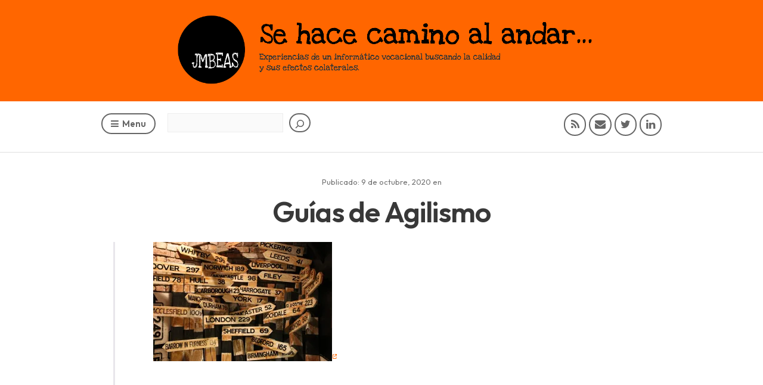

--- FILE ---
content_type: text/html; charset=UTF-8
request_url: https://blog.jmbeas.es/pexels-pixabay-434446/
body_size: 19230
content:
<!DOCTYPE html>
<html lang="es" prefix="og: http://ogp.me/ns# fb: http://ogp.me/ns/fb#">
<head>
<meta charset="UTF-8" />
<meta http-equiv="X-UA-Compatible" content="IE=edge">
<meta name="viewport" content="width=device-width" />
<!--
<title><-?php wp_title('-', true, 'right'); ?><-?php bloginfo('name'); ?>
</title>
-->
<link rel="profile" href="http://gmpg.org/xfn/11" />
<link rel="pingback" href="https://blog.jmbeas.es/xmlrpc.php" />
<title>Guías de Agilismo &#8211; Se hace camino al andar&#8230;</title>
<meta name='robots' content='max-image-preview:large' />
<link rel='dns-prefetch' href='//secure.gravatar.com' />
<link rel='dns-prefetch' href='//stats.wp.com' />
<link rel='dns-prefetch' href='//fonts.googleapis.com' />
<link rel='dns-prefetch' href='//v0.wordpress.com' />
<link rel='dns-prefetch' href='//widgets.wp.com' />
<link rel='dns-prefetch' href='//s0.wp.com' />
<link rel='dns-prefetch' href='//0.gravatar.com' />
<link rel='dns-prefetch' href='//1.gravatar.com' />
<link rel='dns-prefetch' href='//2.gravatar.com' />
<link rel='preconnect' href='//i0.wp.com' />
<link rel='preconnect' href='//c0.wp.com' />
<link rel="alternate" type="application/rss+xml" title="Se hace camino al andar... &raquo; Feed" href="https://blog.jmbeas.es/feed/" />
<link rel="alternate" type="application/rss+xml" title="Se hace camino al andar... &raquo; Feed de los comentarios" href="https://blog.jmbeas.es/comments/feed/" />
<link rel="alternate" type="application/rss+xml" title="Se hace camino al andar... &raquo; Comentario Guías de Agilismo del feed" href="https://blog.jmbeas.es/feed/?attachment_id=3811" />
<link rel="alternate" title="oEmbed (JSON)" type="application/json+oembed" href="https://blog.jmbeas.es/wp-json/oembed/1.0/embed?url=https%3A%2F%2Fblog.jmbeas.es%2Fpexels-pixabay-434446%2F" />
<link rel="alternate" title="oEmbed (XML)" type="text/xml+oembed" href="https://blog.jmbeas.es/wp-json/oembed/1.0/embed?url=https%3A%2F%2Fblog.jmbeas.es%2Fpexels-pixabay-434446%2F&#038;format=xml" />
		<!-- This site uses the Google Analytics by MonsterInsights plugin v9.11.0 - Using Analytics tracking - https://www.monsterinsights.com/ -->
							<script src="//www.googletagmanager.com/gtag/js?id=G-R1SQKYCJ3X"  data-cfasync="false" data-wpfc-render="false" type="text/javascript" async></script>
			<script data-cfasync="false" data-wpfc-render="false" type="text/javascript">
				var mi_version = '9.11.0';
				var mi_track_user = true;
				var mi_no_track_reason = '';
								var MonsterInsightsDefaultLocations = {"page_location":"https:\/\/blog.jmbeas.es\/pexels-pixabay-434446\/"};
								if ( typeof MonsterInsightsPrivacyGuardFilter === 'function' ) {
					var MonsterInsightsLocations = (typeof MonsterInsightsExcludeQuery === 'object') ? MonsterInsightsPrivacyGuardFilter( MonsterInsightsExcludeQuery ) : MonsterInsightsPrivacyGuardFilter( MonsterInsightsDefaultLocations );
				} else {
					var MonsterInsightsLocations = (typeof MonsterInsightsExcludeQuery === 'object') ? MonsterInsightsExcludeQuery : MonsterInsightsDefaultLocations;
				}

								var disableStrs = [
										'ga-disable-G-R1SQKYCJ3X',
									];

				/* Function to detect opted out users */
				function __gtagTrackerIsOptedOut() {
					for (var index = 0; index < disableStrs.length; index++) {
						if (document.cookie.indexOf(disableStrs[index] + '=true') > -1) {
							return true;
						}
					}

					return false;
				}

				/* Disable tracking if the opt-out cookie exists. */
				if (__gtagTrackerIsOptedOut()) {
					for (var index = 0; index < disableStrs.length; index++) {
						window[disableStrs[index]] = true;
					}
				}

				/* Opt-out function */
				function __gtagTrackerOptout() {
					for (var index = 0; index < disableStrs.length; index++) {
						document.cookie = disableStrs[index] + '=true; expires=Thu, 31 Dec 2099 23:59:59 UTC; path=/';
						window[disableStrs[index]] = true;
					}
				}

				if ('undefined' === typeof gaOptout) {
					function gaOptout() {
						__gtagTrackerOptout();
					}
				}
								window.dataLayer = window.dataLayer || [];

				window.MonsterInsightsDualTracker = {
					helpers: {},
					trackers: {},
				};
				if (mi_track_user) {
					function __gtagDataLayer() {
						dataLayer.push(arguments);
					}

					function __gtagTracker(type, name, parameters) {
						if (!parameters) {
							parameters = {};
						}

						if (parameters.send_to) {
							__gtagDataLayer.apply(null, arguments);
							return;
						}

						if (type === 'event') {
														parameters.send_to = monsterinsights_frontend.v4_id;
							var hookName = name;
							if (typeof parameters['event_category'] !== 'undefined') {
								hookName = parameters['event_category'] + ':' + name;
							}

							if (typeof MonsterInsightsDualTracker.trackers[hookName] !== 'undefined') {
								MonsterInsightsDualTracker.trackers[hookName](parameters);
							} else {
								__gtagDataLayer('event', name, parameters);
							}
							
						} else {
							__gtagDataLayer.apply(null, arguments);
						}
					}

					__gtagTracker('js', new Date());
					__gtagTracker('set', {
						'developer_id.dZGIzZG': true,
											});
					if ( MonsterInsightsLocations.page_location ) {
						__gtagTracker('set', MonsterInsightsLocations);
					}
										__gtagTracker('config', 'G-R1SQKYCJ3X', {"forceSSL":"true"} );
										window.gtag = __gtagTracker;										(function () {
						/* https://developers.google.com/analytics/devguides/collection/analyticsjs/ */
						/* ga and __gaTracker compatibility shim. */
						var noopfn = function () {
							return null;
						};
						var newtracker = function () {
							return new Tracker();
						};
						var Tracker = function () {
							return null;
						};
						var p = Tracker.prototype;
						p.get = noopfn;
						p.set = noopfn;
						p.send = function () {
							var args = Array.prototype.slice.call(arguments);
							args.unshift('send');
							__gaTracker.apply(null, args);
						};
						var __gaTracker = function () {
							var len = arguments.length;
							if (len === 0) {
								return;
							}
							var f = arguments[len - 1];
							if (typeof f !== 'object' || f === null || typeof f.hitCallback !== 'function') {
								if ('send' === arguments[0]) {
									var hitConverted, hitObject = false, action;
									if ('event' === arguments[1]) {
										if ('undefined' !== typeof arguments[3]) {
											hitObject = {
												'eventAction': arguments[3],
												'eventCategory': arguments[2],
												'eventLabel': arguments[4],
												'value': arguments[5] ? arguments[5] : 1,
											}
										}
									}
									if ('pageview' === arguments[1]) {
										if ('undefined' !== typeof arguments[2]) {
											hitObject = {
												'eventAction': 'page_view',
												'page_path': arguments[2],
											}
										}
									}
									if (typeof arguments[2] === 'object') {
										hitObject = arguments[2];
									}
									if (typeof arguments[5] === 'object') {
										Object.assign(hitObject, arguments[5]);
									}
									if ('undefined' !== typeof arguments[1].hitType) {
										hitObject = arguments[1];
										if ('pageview' === hitObject.hitType) {
											hitObject.eventAction = 'page_view';
										}
									}
									if (hitObject) {
										action = 'timing' === arguments[1].hitType ? 'timing_complete' : hitObject.eventAction;
										hitConverted = mapArgs(hitObject);
										__gtagTracker('event', action, hitConverted);
									}
								}
								return;
							}

							function mapArgs(args) {
								var arg, hit = {};
								var gaMap = {
									'eventCategory': 'event_category',
									'eventAction': 'event_action',
									'eventLabel': 'event_label',
									'eventValue': 'event_value',
									'nonInteraction': 'non_interaction',
									'timingCategory': 'event_category',
									'timingVar': 'name',
									'timingValue': 'value',
									'timingLabel': 'event_label',
									'page': 'page_path',
									'location': 'page_location',
									'title': 'page_title',
									'referrer' : 'page_referrer',
								};
								for (arg in args) {
																		if (!(!args.hasOwnProperty(arg) || !gaMap.hasOwnProperty(arg))) {
										hit[gaMap[arg]] = args[arg];
									} else {
										hit[arg] = args[arg];
									}
								}
								return hit;
							}

							try {
								f.hitCallback();
							} catch (ex) {
							}
						};
						__gaTracker.create = newtracker;
						__gaTracker.getByName = newtracker;
						__gaTracker.getAll = function () {
							return [];
						};
						__gaTracker.remove = noopfn;
						__gaTracker.loaded = true;
						window['__gaTracker'] = __gaTracker;
					})();
									} else {
										console.log("");
					(function () {
						function __gtagTracker() {
							return null;
						}

						window['__gtagTracker'] = __gtagTracker;
						window['gtag'] = __gtagTracker;
					})();
									}
			</script>
							<!-- / Google Analytics by MonsterInsights -->
		<style id='wp-img-auto-sizes-contain-inline-css' type='text/css'>
img:is([sizes=auto i],[sizes^="auto," i]){contain-intrinsic-size:3000px 1500px}
/*# sourceURL=wp-img-auto-sizes-contain-inline-css */
</style>
<style id='wp-emoji-styles-inline-css' type='text/css'>

	img.wp-smiley, img.emoji {
		display: inline !important;
		border: none !important;
		box-shadow: none !important;
		height: 1em !important;
		width: 1em !important;
		margin: 0 0.07em !important;
		vertical-align: -0.1em !important;
		background: none !important;
		padding: 0 !important;
	}
/*# sourceURL=wp-emoji-styles-inline-css */
</style>
<style id='wp-block-library-inline-css' type='text/css'>
:root{--wp-block-synced-color:#7a00df;--wp-block-synced-color--rgb:122,0,223;--wp-bound-block-color:var(--wp-block-synced-color);--wp-editor-canvas-background:#ddd;--wp-admin-theme-color:#007cba;--wp-admin-theme-color--rgb:0,124,186;--wp-admin-theme-color-darker-10:#006ba1;--wp-admin-theme-color-darker-10--rgb:0,107,160.5;--wp-admin-theme-color-darker-20:#005a87;--wp-admin-theme-color-darker-20--rgb:0,90,135;--wp-admin-border-width-focus:2px}@media (min-resolution:192dpi){:root{--wp-admin-border-width-focus:1.5px}}.wp-element-button{cursor:pointer}:root .has-very-light-gray-background-color{background-color:#eee}:root .has-very-dark-gray-background-color{background-color:#313131}:root .has-very-light-gray-color{color:#eee}:root .has-very-dark-gray-color{color:#313131}:root .has-vivid-green-cyan-to-vivid-cyan-blue-gradient-background{background:linear-gradient(135deg,#00d084,#0693e3)}:root .has-purple-crush-gradient-background{background:linear-gradient(135deg,#34e2e4,#4721fb 50%,#ab1dfe)}:root .has-hazy-dawn-gradient-background{background:linear-gradient(135deg,#faaca8,#dad0ec)}:root .has-subdued-olive-gradient-background{background:linear-gradient(135deg,#fafae1,#67a671)}:root .has-atomic-cream-gradient-background{background:linear-gradient(135deg,#fdd79a,#004a59)}:root .has-nightshade-gradient-background{background:linear-gradient(135deg,#330968,#31cdcf)}:root .has-midnight-gradient-background{background:linear-gradient(135deg,#020381,#2874fc)}:root{--wp--preset--font-size--normal:16px;--wp--preset--font-size--huge:42px}.has-regular-font-size{font-size:1em}.has-larger-font-size{font-size:2.625em}.has-normal-font-size{font-size:var(--wp--preset--font-size--normal)}.has-huge-font-size{font-size:var(--wp--preset--font-size--huge)}.has-text-align-center{text-align:center}.has-text-align-left{text-align:left}.has-text-align-right{text-align:right}.has-fit-text{white-space:nowrap!important}#end-resizable-editor-section{display:none}.aligncenter{clear:both}.items-justified-left{justify-content:flex-start}.items-justified-center{justify-content:center}.items-justified-right{justify-content:flex-end}.items-justified-space-between{justify-content:space-between}.screen-reader-text{border:0;clip-path:inset(50%);height:1px;margin:-1px;overflow:hidden;padding:0;position:absolute;width:1px;word-wrap:normal!important}.screen-reader-text:focus{background-color:#ddd;clip-path:none;color:#444;display:block;font-size:1em;height:auto;left:5px;line-height:normal;padding:15px 23px 14px;text-decoration:none;top:5px;width:auto;z-index:100000}html :where(.has-border-color){border-style:solid}html :where([style*=border-top-color]){border-top-style:solid}html :where([style*=border-right-color]){border-right-style:solid}html :where([style*=border-bottom-color]){border-bottom-style:solid}html :where([style*=border-left-color]){border-left-style:solid}html :where([style*=border-width]){border-style:solid}html :where([style*=border-top-width]){border-top-style:solid}html :where([style*=border-right-width]){border-right-style:solid}html :where([style*=border-bottom-width]){border-bottom-style:solid}html :where([style*=border-left-width]){border-left-style:solid}html :where(img[class*=wp-image-]){height:auto;max-width:100%}:where(figure){margin:0 0 1em}html :where(.is-position-sticky){--wp-admin--admin-bar--position-offset:var(--wp-admin--admin-bar--height,0px)}@media screen and (max-width:600px){html :where(.is-position-sticky){--wp-admin--admin-bar--position-offset:0px}}

/*# sourceURL=wp-block-library-inline-css */
</style><style id='wp-block-search-inline-css' type='text/css'>
.wp-block-search__button{margin-left:10px;word-break:normal}.wp-block-search__button.has-icon{line-height:0}.wp-block-search__button svg{height:1.25em;min-height:24px;min-width:24px;width:1.25em;fill:currentColor;vertical-align:text-bottom}:where(.wp-block-search__button){border:1px solid #ccc;padding:6px 10px}.wp-block-search__inside-wrapper{display:flex;flex:auto;flex-wrap:nowrap;max-width:100%}.wp-block-search__label{width:100%}.wp-block-search.wp-block-search__button-only .wp-block-search__button{box-sizing:border-box;display:flex;flex-shrink:0;justify-content:center;margin-left:0;max-width:100%}.wp-block-search.wp-block-search__button-only .wp-block-search__inside-wrapper{min-width:0!important;transition-property:width}.wp-block-search.wp-block-search__button-only .wp-block-search__input{flex-basis:100%;transition-duration:.3s}.wp-block-search.wp-block-search__button-only.wp-block-search__searchfield-hidden,.wp-block-search.wp-block-search__button-only.wp-block-search__searchfield-hidden .wp-block-search__inside-wrapper{overflow:hidden}.wp-block-search.wp-block-search__button-only.wp-block-search__searchfield-hidden .wp-block-search__input{border-left-width:0!important;border-right-width:0!important;flex-basis:0;flex-grow:0;margin:0;min-width:0!important;padding-left:0!important;padding-right:0!important;width:0!important}:where(.wp-block-search__input){appearance:none;border:1px solid #949494;flex-grow:1;font-family:inherit;font-size:inherit;font-style:inherit;font-weight:inherit;letter-spacing:inherit;line-height:inherit;margin-left:0;margin-right:0;min-width:3rem;padding:8px;text-decoration:unset!important;text-transform:inherit}:where(.wp-block-search__button-inside .wp-block-search__inside-wrapper){background-color:#fff;border:1px solid #949494;box-sizing:border-box;padding:4px}:where(.wp-block-search__button-inside .wp-block-search__inside-wrapper) .wp-block-search__input{border:none;border-radius:0;padding:0 4px}:where(.wp-block-search__button-inside .wp-block-search__inside-wrapper) .wp-block-search__input:focus{outline:none}:where(.wp-block-search__button-inside .wp-block-search__inside-wrapper) :where(.wp-block-search__button){padding:4px 8px}.wp-block-search.aligncenter .wp-block-search__inside-wrapper{margin:auto}.wp-block[data-align=right] .wp-block-search.wp-block-search__button-only .wp-block-search__inside-wrapper{float:right}
/*# sourceURL=https://c0.wp.com/c/6.9/wp-includes/blocks/search/style.min.css */
</style>
<style id='global-styles-inline-css' type='text/css'>
:root{--wp--preset--aspect-ratio--square: 1;--wp--preset--aspect-ratio--4-3: 4/3;--wp--preset--aspect-ratio--3-4: 3/4;--wp--preset--aspect-ratio--3-2: 3/2;--wp--preset--aspect-ratio--2-3: 2/3;--wp--preset--aspect-ratio--16-9: 16/9;--wp--preset--aspect-ratio--9-16: 9/16;--wp--preset--color--black: #000000;--wp--preset--color--cyan-bluish-gray: #abb8c3;--wp--preset--color--white: #ffffff;--wp--preset--color--pale-pink: #f78da7;--wp--preset--color--vivid-red: #cf2e2e;--wp--preset--color--luminous-vivid-orange: #ff6900;--wp--preset--color--luminous-vivid-amber: #fcb900;--wp--preset--color--light-green-cyan: #7bdcb5;--wp--preset--color--vivid-green-cyan: #00d084;--wp--preset--color--pale-cyan-blue: #8ed1fc;--wp--preset--color--vivid-cyan-blue: #0693e3;--wp--preset--color--vivid-purple: #9b51e0;--wp--preset--gradient--vivid-cyan-blue-to-vivid-purple: linear-gradient(135deg,rgb(6,147,227) 0%,rgb(155,81,224) 100%);--wp--preset--gradient--light-green-cyan-to-vivid-green-cyan: linear-gradient(135deg,rgb(122,220,180) 0%,rgb(0,208,130) 100%);--wp--preset--gradient--luminous-vivid-amber-to-luminous-vivid-orange: linear-gradient(135deg,rgb(252,185,0) 0%,rgb(255,105,0) 100%);--wp--preset--gradient--luminous-vivid-orange-to-vivid-red: linear-gradient(135deg,rgb(255,105,0) 0%,rgb(207,46,46) 100%);--wp--preset--gradient--very-light-gray-to-cyan-bluish-gray: linear-gradient(135deg,rgb(238,238,238) 0%,rgb(169,184,195) 100%);--wp--preset--gradient--cool-to-warm-spectrum: linear-gradient(135deg,rgb(74,234,220) 0%,rgb(151,120,209) 20%,rgb(207,42,186) 40%,rgb(238,44,130) 60%,rgb(251,105,98) 80%,rgb(254,248,76) 100%);--wp--preset--gradient--blush-light-purple: linear-gradient(135deg,rgb(255,206,236) 0%,rgb(152,150,240) 100%);--wp--preset--gradient--blush-bordeaux: linear-gradient(135deg,rgb(254,205,165) 0%,rgb(254,45,45) 50%,rgb(107,0,62) 100%);--wp--preset--gradient--luminous-dusk: linear-gradient(135deg,rgb(255,203,112) 0%,rgb(199,81,192) 50%,rgb(65,88,208) 100%);--wp--preset--gradient--pale-ocean: linear-gradient(135deg,rgb(255,245,203) 0%,rgb(182,227,212) 50%,rgb(51,167,181) 100%);--wp--preset--gradient--electric-grass: linear-gradient(135deg,rgb(202,248,128) 0%,rgb(113,206,126) 100%);--wp--preset--gradient--midnight: linear-gradient(135deg,rgb(2,3,129) 0%,rgb(40,116,252) 100%);--wp--preset--font-size--small: 13px;--wp--preset--font-size--medium: 20px;--wp--preset--font-size--large: 36px;--wp--preset--font-size--x-large: 42px;--wp--preset--spacing--20: 0.44rem;--wp--preset--spacing--30: 0.67rem;--wp--preset--spacing--40: 1rem;--wp--preset--spacing--50: 1.5rem;--wp--preset--spacing--60: 2.25rem;--wp--preset--spacing--70: 3.38rem;--wp--preset--spacing--80: 5.06rem;--wp--preset--shadow--natural: 6px 6px 9px rgba(0, 0, 0, 0.2);--wp--preset--shadow--deep: 12px 12px 50px rgba(0, 0, 0, 0.4);--wp--preset--shadow--sharp: 6px 6px 0px rgba(0, 0, 0, 0.2);--wp--preset--shadow--outlined: 6px 6px 0px -3px rgb(255, 255, 255), 6px 6px rgb(0, 0, 0);--wp--preset--shadow--crisp: 6px 6px 0px rgb(0, 0, 0);}:where(.is-layout-flex){gap: 0.5em;}:where(.is-layout-grid){gap: 0.5em;}body .is-layout-flex{display: flex;}.is-layout-flex{flex-wrap: wrap;align-items: center;}.is-layout-flex > :is(*, div){margin: 0;}body .is-layout-grid{display: grid;}.is-layout-grid > :is(*, div){margin: 0;}:where(.wp-block-columns.is-layout-flex){gap: 2em;}:where(.wp-block-columns.is-layout-grid){gap: 2em;}:where(.wp-block-post-template.is-layout-flex){gap: 1.25em;}:where(.wp-block-post-template.is-layout-grid){gap: 1.25em;}.has-black-color{color: var(--wp--preset--color--black) !important;}.has-cyan-bluish-gray-color{color: var(--wp--preset--color--cyan-bluish-gray) !important;}.has-white-color{color: var(--wp--preset--color--white) !important;}.has-pale-pink-color{color: var(--wp--preset--color--pale-pink) !important;}.has-vivid-red-color{color: var(--wp--preset--color--vivid-red) !important;}.has-luminous-vivid-orange-color{color: var(--wp--preset--color--luminous-vivid-orange) !important;}.has-luminous-vivid-amber-color{color: var(--wp--preset--color--luminous-vivid-amber) !important;}.has-light-green-cyan-color{color: var(--wp--preset--color--light-green-cyan) !important;}.has-vivid-green-cyan-color{color: var(--wp--preset--color--vivid-green-cyan) !important;}.has-pale-cyan-blue-color{color: var(--wp--preset--color--pale-cyan-blue) !important;}.has-vivid-cyan-blue-color{color: var(--wp--preset--color--vivid-cyan-blue) !important;}.has-vivid-purple-color{color: var(--wp--preset--color--vivid-purple) !important;}.has-black-background-color{background-color: var(--wp--preset--color--black) !important;}.has-cyan-bluish-gray-background-color{background-color: var(--wp--preset--color--cyan-bluish-gray) !important;}.has-white-background-color{background-color: var(--wp--preset--color--white) !important;}.has-pale-pink-background-color{background-color: var(--wp--preset--color--pale-pink) !important;}.has-vivid-red-background-color{background-color: var(--wp--preset--color--vivid-red) !important;}.has-luminous-vivid-orange-background-color{background-color: var(--wp--preset--color--luminous-vivid-orange) !important;}.has-luminous-vivid-amber-background-color{background-color: var(--wp--preset--color--luminous-vivid-amber) !important;}.has-light-green-cyan-background-color{background-color: var(--wp--preset--color--light-green-cyan) !important;}.has-vivid-green-cyan-background-color{background-color: var(--wp--preset--color--vivid-green-cyan) !important;}.has-pale-cyan-blue-background-color{background-color: var(--wp--preset--color--pale-cyan-blue) !important;}.has-vivid-cyan-blue-background-color{background-color: var(--wp--preset--color--vivid-cyan-blue) !important;}.has-vivid-purple-background-color{background-color: var(--wp--preset--color--vivid-purple) !important;}.has-black-border-color{border-color: var(--wp--preset--color--black) !important;}.has-cyan-bluish-gray-border-color{border-color: var(--wp--preset--color--cyan-bluish-gray) !important;}.has-white-border-color{border-color: var(--wp--preset--color--white) !important;}.has-pale-pink-border-color{border-color: var(--wp--preset--color--pale-pink) !important;}.has-vivid-red-border-color{border-color: var(--wp--preset--color--vivid-red) !important;}.has-luminous-vivid-orange-border-color{border-color: var(--wp--preset--color--luminous-vivid-orange) !important;}.has-luminous-vivid-amber-border-color{border-color: var(--wp--preset--color--luminous-vivid-amber) !important;}.has-light-green-cyan-border-color{border-color: var(--wp--preset--color--light-green-cyan) !important;}.has-vivid-green-cyan-border-color{border-color: var(--wp--preset--color--vivid-green-cyan) !important;}.has-pale-cyan-blue-border-color{border-color: var(--wp--preset--color--pale-cyan-blue) !important;}.has-vivid-cyan-blue-border-color{border-color: var(--wp--preset--color--vivid-cyan-blue) !important;}.has-vivid-purple-border-color{border-color: var(--wp--preset--color--vivid-purple) !important;}.has-vivid-cyan-blue-to-vivid-purple-gradient-background{background: var(--wp--preset--gradient--vivid-cyan-blue-to-vivid-purple) !important;}.has-light-green-cyan-to-vivid-green-cyan-gradient-background{background: var(--wp--preset--gradient--light-green-cyan-to-vivid-green-cyan) !important;}.has-luminous-vivid-amber-to-luminous-vivid-orange-gradient-background{background: var(--wp--preset--gradient--luminous-vivid-amber-to-luminous-vivid-orange) !important;}.has-luminous-vivid-orange-to-vivid-red-gradient-background{background: var(--wp--preset--gradient--luminous-vivid-orange-to-vivid-red) !important;}.has-very-light-gray-to-cyan-bluish-gray-gradient-background{background: var(--wp--preset--gradient--very-light-gray-to-cyan-bluish-gray) !important;}.has-cool-to-warm-spectrum-gradient-background{background: var(--wp--preset--gradient--cool-to-warm-spectrum) !important;}.has-blush-light-purple-gradient-background{background: var(--wp--preset--gradient--blush-light-purple) !important;}.has-blush-bordeaux-gradient-background{background: var(--wp--preset--gradient--blush-bordeaux) !important;}.has-luminous-dusk-gradient-background{background: var(--wp--preset--gradient--luminous-dusk) !important;}.has-pale-ocean-gradient-background{background: var(--wp--preset--gradient--pale-ocean) !important;}.has-electric-grass-gradient-background{background: var(--wp--preset--gradient--electric-grass) !important;}.has-midnight-gradient-background{background: var(--wp--preset--gradient--midnight) !important;}.has-small-font-size{font-size: var(--wp--preset--font-size--small) !important;}.has-medium-font-size{font-size: var(--wp--preset--font-size--medium) !important;}.has-large-font-size{font-size: var(--wp--preset--font-size--large) !important;}.has-x-large-font-size{font-size: var(--wp--preset--font-size--x-large) !important;}
/*# sourceURL=global-styles-inline-css */
</style>

<style id='classic-theme-styles-inline-css' type='text/css'>
/*! This file is auto-generated */
.wp-block-button__link{color:#fff;background-color:#32373c;border-radius:9999px;box-shadow:none;text-decoration:none;padding:calc(.667em + 2px) calc(1.333em + 2px);font-size:1.125em}.wp-block-file__button{background:#32373c;color:#fff;text-decoration:none}
/*# sourceURL=/wp-includes/css/classic-themes.min.css */
</style>
<link rel='stylesheet' id='categories-images-styles-css' href='https://blog.jmbeas.es/wp-content/plugins/categories-images/assets/css/zci-styles.css?ver=3.3.1' type='text/css' media='all' />
<link rel='stylesheet' id='cool-tag-cloud-css' href='https://blog.jmbeas.es/wp-content/plugins/cool-tag-cloud/inc/cool-tag-cloud.css?ver=2.25' type='text/css' media='all' />
<link rel='stylesheet' id='theme-style-css' href='https://blog.jmbeas.es/wp-content/themes/scopic-childtheme/style.css?ver=1.0.0.1602096850' type='text/css' media='all' />
<style id='theme-style-inline-css' type='text/css'>

	a, a:visited, a:hover, 
	.comment-action i {color: #ff6600;}
	input[type='submit'], 
	input[type='button'], 
	.paging-navigation li a:hover, 
	.hentry .entry-header:after, 
	.hentry .entry-footer:before, 
	.hentry .hentry-box > .entry-quote, 
	.hentry .entry-link, 
	.hentry .entry-status,
	#site-header #logo,
	.hentry .entry-date,
	.paging-navigation:after,
	#timeline > li .hentry:before {
		background: #ff6600;
	}
	.entry-content a:hover, 
	.entry-content blockquote, 
	p.pullquote-left, 
	p.pullquote-right,
	#social-icons li a:hover,
	#nav-primary > ul > li:hover > a {
		border-color: #ff6600;
	}
	#social-icons li a:hover,
	#nav-primary > ul > li:hover > a,
	#nav-primary ul ul li a:hover {
		color: #ff6600;
	}
	.hentry .entry-thumb-caption, .gallery .gallery-item-caption {
	background: #ff6600;
	background: rgba(255,102,0,0.8);
	}
	
/*# sourceURL=theme-style-inline-css */
</style>
<link rel='stylesheet' id='theme-font-css' href='https://fonts.googleapis.com/css?family=Open+Sans:400,400italic,600,600italic&#038;subset=latin,latin-ext' type='text/css' media='all' />
<link rel='stylesheet' id='font-awesome-css' href='https://blog.jmbeas.es/wp-content/themes/scopic/css/font-awesome.min.css?ver=6.9' type='text/css' media='all' />
<link rel='stylesheet' id='magnific-popup-css' href='https://blog.jmbeas.es/wp-content/themes/scopic/css/magnific-popup.css?ver=6.9' type='text/css' media='all' />
<link rel='stylesheet' id='jetpack_likes-css' href='https://c0.wp.com/p/jetpack/15.3.1/modules/likes/style.css' type='text/css' media='all' />
<script type="text/javascript" src="https://blog.jmbeas.es/wp-content/plugins/google-analytics-for-wordpress/assets/js/frontend-gtag.min.js?ver=9.11.0" id="monsterinsights-frontend-script-js" async="async" data-wp-strategy="async"></script>
<script data-cfasync="false" data-wpfc-render="false" type="text/javascript" id='monsterinsights-frontend-script-js-extra'>/* <![CDATA[ */
var monsterinsights_frontend = {"js_events_tracking":"true","download_extensions":"doc,pdf,ppt,zip,xls,docx,pptx,xlsx","inbound_paths":"[]","home_url":"https:\/\/blog.jmbeas.es","hash_tracking":"false","v4_id":"G-R1SQKYCJ3X"};/* ]]> */
</script>
<script type="text/javascript" src="https://c0.wp.com/c/6.9/wp-includes/js/jquery/jquery.min.js" id="jquery-core-js"></script>
<script type="text/javascript" src="https://c0.wp.com/c/6.9/wp-includes/js/jquery/jquery-migrate.min.js" id="jquery-migrate-js"></script>
<link rel="https://api.w.org/" href="https://blog.jmbeas.es/wp-json/" /><link rel="alternate" title="JSON" type="application/json" href="https://blog.jmbeas.es/wp-json/wp/v2/media/3811" /><link rel="EditURI" type="application/rsd+xml" title="RSD" href="https://blog.jmbeas.es/xmlrpc.php?rsd" />
<meta name="generator" content="WordPress 6.9" />
<link rel="canonical" href="https://blog.jmbeas.es/pexels-pixabay-434446/" />
<link rel='shortlink' href='https://blog.jmbeas.es/?p=3811' />
	<style>img#wpstats{display:none}</style>
		<!--[if lt IE 9]><script src="https://blog.jmbeas.es/wp-content/themes/scopic/js/html5.js"></script><![endif]--><!--[if (gte IE 6)&(lte IE 8)]><script src="https://blog.jmbeas.es/wp-content/themes/scopic/js/selectivizr-min.js"></script><![endif]--><meta name="description" content="Experiencias de un informático vocacional buscando la calidad y sus efectos colaterales." />
<link rel="icon" href="https://i0.wp.com/blog.jmbeas.es/wp-content/uploads/2025/09/wp-1757713272767.jpg?fit=32%2C32&#038;ssl=1" sizes="32x32" />
<link rel="icon" href="https://i0.wp.com/blog.jmbeas.es/wp-content/uploads/2025/09/wp-1757713272767.jpg?fit=192%2C192&#038;ssl=1" sizes="192x192" />
<link rel="apple-touch-icon" href="https://i0.wp.com/blog.jmbeas.es/wp-content/uploads/2025/09/wp-1757713272767.jpg?fit=180%2C180&#038;ssl=1" />
<meta name="msapplication-TileImage" content="https://i0.wp.com/blog.jmbeas.es/wp-content/uploads/2025/09/wp-1757713272767.jpg?fit=270%2C270&#038;ssl=1" />
		<style type="text/css" id="wp-custom-css">
			@import url('https://fonts.googleapis.com/css2?family=Outfit:wght@100..900&display=swap');
@import url('https://fonts.googleapis.com/css2?family=Merriweather:ital,wght@0,300;0,400;0,700;0,900;1,300;1,400;1,700;1,900&display=swap');

body {
	--jmbeas-font-body: 'Merriweather';
	--jmbeas-font-title: 'Outfit';
	--jmbeas-font-family: 'Merriweather', Georgia, serif;
	--jmbeas-font-menu: 'Outfit';
	--jmbeas-font-meta: 'Outfit';
  --jmbeas-font-tags: 'Outfit';
  --jmbeas-font-cta: 'Outfit';
  --jmbeas-font-button: 'Outfit';
	--jmbeas-color-main: #ff6600;
	--jmbeas-color-bg: white;
	--jmbeas-color-bg-2: #fdf8f0;
	--jmbeas-color-sombra: #bbb;
	--jmbeas-color-texto: #333;
	--jmbeas-color-marco-img: #ff6600;
}


.tags {
	margin-top: 0px;
	margin-bottom: 10px;
	text-align: center;
	font-family: var(--jmbeas-font-tags);
}

#timeline .hentry-box .entry-wrap .tags {
    margin-top: 10px;
    margin-bottom: 0px;
}

.single .hentry .entry-thumb img {
	margin-top: 1em;
	margin-bottom: 2em;
	padding: 8px;
}

.hentry .entry-thumb img, img.jp-relatedposts-post-img, .wp-block-image img {
	text-align: center;
	margin: auto;
	margin-bottom: 1em;
	border: 1px var(-jmbeas-color-sombra) solid;
	box-shadow: 0px 10px 10px -6px black;
	padding: 4px;
	background: var(--jmbeas-color-marco-img);
}

@media (max-width: 800px) {
.single .hentry .entry-thumb img {
		padding: 4px;
	}
}

/*
.wp-block-image.no-jmbeas-border img {
	padding: 0;
}
*/

body {
	font: 1em/1.75em var(--jmbeas-font-body);
}
body.single {
	background-color: var(--jmbeas-color-bg);
}
h1, h2, h3, h4, h5, h6 {
	font-family: var(--jmbeas-font-title);
}

/* Negritas resaltadas */
/*
b, strong {
  font-weight: bold;
  font-family: var(--jmbeas-font-family);
	background-image: linear-gradient(135deg,var(--wp--preset--color--luminous-vivid-orange),var(--wp--preset--color--luminous-vivid-amber) 25%);
	border-radius: 50px 10px;
	padding-left: 6px;
	padding-right: 6px;
}
*/

/* Enlaces subrayados */
.entry-content a {
    color: var(--jmbeas-color-texto);
	  font-style: italic;
	text-decoration: underline;
	text-decoration-style: dotted;
	text-decoration-color: var(--jmbeas-color-main);
	/*
    border-bottom: 2px dashed var(--wp--preset--color--luminous-vivid-orange);
    text-decoration: none;
    padding-bottom: 1px;	
	*/
	
	  position: relative;
  	display: inline-block;
  	padding-bottom: 2px;
		background-image: url('data:image/svg+xml,%3Csvg xmlns="http://www.w3.org/2000/svg" height="0.45em" fill="%23ff6900" viewBox="0 0 512 512"%3E%3Cpath d="M320 0c-17.7 0-32 14.3-32 32s14.3 32 32 32h82.7L201.4 265.4c-12.5 12.5-12.5 32.8 0 45.3s32.8 12.5 45.3 0L448 109.3V192c0 17.7 14.3 32 32 32s32-14.3 32-32V32c0-17.7-14.3-32-32-32H320zM80 32C35.8 32 0 67.8 0 112V432c0 44.2 35.8 80 80 80H400c44.2 0 80-35.8 80-80V320c0-17.7-14.3-32-32-32s-32 14.3-32 32V432c0 8.8-7.2 16-16 16H80c-8.8 0-16-7.2-16-16V112c0-8.8 7.2-16 16-16H192c17.7 0 32-14.3 32-32s-14.3-32-32-32H80z"/%3E%3C/svg%3E');
	  background-repeat: no-repeat;
  	background-position: right 0 bottom 0.9em;
  	padding-right: 0.5em;
	
}
.entry-content a[href^="https://blog.jmbeas.es"], .entry-content a[href^="https://jmbeas.es"] {
		background-image:none;
  	padding-right: 0em;	
}
/*
.entry-content a::after {
    content: "";
    position: absolute;
    bottom: 0;
    left: 0;
    right: 0;
    height: 3pt;
    background: linear-gradient(to top, transparent 50%, var(--jmbeas-color-main) 50%);
    border-radius: 50%;
}
*/

.entry-content sup > a {
	color: var(--jmbeas-color-main);
}
.entry-content sup > a::after {
	background:none;
}


a.sd-button {
	border-bottom: none;
}
a.sd-button::after {
	background: none;
}
a.jp-relatedposts-post-a {
	background-image: none;
}
#jp-relatedposts .jp-relatedposts-items .jp-relatedposts-post-title a.jp-relatedposts-post-a {
	font-style: normal;
	text-decoration: underline dotted;
	text-decoration-color: var(--jmbeas-color-main);	
}
a.jp-relatedposts-post-a::after {
	background: none;
}

.hentry .hentry-box {
/*  box-shadow: 4px 0px 18px -4px rgba(0,0,0,0.5); */
	border: none;
}

.home .hentry .entry-title a {
	font-size: 1.3em;
	line-height: 1.1em;
}

.home .hentry .entry-summary {
	font-size: 0.9em;
	line-height: 1.5em;
}

.home .entry-summary, .home .entry-content {
    font-size: 0.8em;
    line-height: 1.3em;
}

.entry-content p:last-of-type {
	margin-bottom: 2em;
}

.entry-content ul, .entry-content ol {
	margin-top: -0.5em;
}

.entry-content td {
	padding-left: 10px;
}

figure.entry-thumb {
	margin-bottom: 1.5em;
}

.hentry .entry-date {
	font-family: var(--jmbeas-font-tags);
}

.hentry .entry-meta {
	text-align: center;
	font-family: var(--jmbeas-font-meta);
	padding-bottom: 10px;
}

/* Primera letra del primer párrafo más grande */
.entry-content > p:first-of-type:first-letter {
  float:left;
  font-size:4em;
  font-weight: 900;
  color: var(--jmbeas-color-texto);
  margin-right:0.10em;
  line-height:80%;
  text-shadow: 0.05em 0.05em var(--jmbeas-color-sombra);
}

blockquote.script {
	width: 80%;
	font-family: mono;
	font-size: 80%;
	text-align: center;
	margin: auto;
	font-style: normal;
}

blockquote.wp-block-quote, pre.wp-block-verse {
    font-size: 1em;
	  font-family: var(--jmbeas-font-family);
    width: 80%;
    margin: 1em auto;
	  margin-top: 0.1em;
    font-style: italic;
    color: #555555;
    padding: 1.1em 20px 1.1em 55px;
    border-left: 6px solid var(--jmbeas-color-main);
    line-height: 1.4;
    position: relative;
    background: var(--jmbeas-color-bg-2);
}

blockquote.wp-block-quote::before {
    font-family: Arial;
    content: "\201C";
    color: var(--jmbeas-color-main);
    font-size: 4em;
    position: absolute;
    left: 10px;
    top: -10px;
}

blockquote.wp-block-quote p:last-of-type {
	margin-bottom: 0.5em;
}

/* Uso los verse para citas que no tienen autor y además tienen una fuente algo más pequeña. */
pre.wp-block-verse {
		font-size: 90%;
}

p.resaltado, div.resaltado {
	border: dashed grey 1px;
	padding: 4px;
	font-size: 80%;
	font-style: italic;
	width: 80%;
	text-align: center;
	margin: auto;
}

p.explicacion {
	padding-left: 1em;
	border-left: solid 2px var(--jmbeas-color-main);
	padding-bottom: 0;
	margin-bottom: 1.5em;
}

.rt-reading-time {
  padding-bottom: 24px;
  color: #737373;
  /*! font-size: 0.7em; */
}
.rt-time {
  font-weight: bold;
}

body#tinymce {
    font-family: var(--jmbeas-font-family);
}

.discovery-post {
	font-family: var(--jmbeas-font-family);	
}

.single .hentry, .page .hentry {
	max-width: 100%;
	margin-top: 0;
}

.single .hentry .entry-title, .single .hentry .entry-title a {
	font-size: 3em;
	line-height: 1.1em;
	text-align: center;
}

.single .entry-content {
	border-left: solid 3px;
	border-left-color: rgb(34, 12, 64, 0.1);
	padding-left: 4em;
}
@media (max-width: 800px) {
  .single .entry-content {
	  border-left: solid 2px;
	  padding-left: 2em;
  }
}

/* Cuidado porque al cambiar de fuente, puede afecta al tamaño */
.entry-content h2 {
    font-size: 2.3em;
    line-height: 1.1em;
		margin-top: 1em;
	  margin-left: 1ch;
	  text-indent: -0.8ch;
}
h2.wp-block-heading::before {
  content: '_';
  color: var(--jmbeas-color-main);
}
.entry-content h3 {
    font-size: 1.8em;
    line-height: 1.1em;
		font-style: normal;
		margin-bottom: 0.4em;
}
.entry-content h4 {
    font-size: 1.4em;
    line-height: 1.1em;
		font-style: italic;
	  margin-bottom: 0.4em;
}

.category-description {
	text-align: center;
}

.twitter-tweet {
    margin: 0 auto;
}

.entry-content-asset {
    /* display: flex; */
	  display: block;
    justify-content: center;
}

.wp-block-embed {
    text-align: center;
}

.wp-block-embed figcaption {
	font-size: 9pt;
	line-height: 12pt;
	width:	60%;
	margin: auto;
}

.wp-block-embed.alignright {
    margin-left: 5px;
}
.wp-block-embed.alignleft {
    margin-right: 5px;
}

#header-bottom .page-title {
	font-size: 32px;
	margin-top: 2em;
}
#header-bottom .container {
	clear: both;
	background-color: white;
}
#nav-primary {
	top: 0px;
	position: relative;
	left: 0;
	font-family: var(--jmbeas-font-menu);
}
.header-widget-area {
	display: inline-block;
	position: relative;
	margin-left: 20px;
}
#social-icons {
	top: 0px;
}

.widget_search {
	margin-bottom: 0;
}
.wp-block-search__inside-wrapper {
	max-height: 2em;	
}
.wp-block-search__button.has-icon {
	display: table;
	border: 2px solid #666666;
	color: #666666;
	background: white;
	font-size: 18px;
	padding: 4px;
	-moz-border-radius: 99px;
  -webkit-border-radius: 99px;
}
.wp-block-search__button.has-icon:hover{
	color: #ff6600;
	border-color: #ff6600;
	box-shadow: none;
}

a.wp-block-file__button, a.wp-element-button {
	color: #333;
	background: var(--jmbeas-color-main);
	position: initial;
	padding-left: 0.5em;
	padding-right: 0.5em !important;
	padding-top: 0;
	font-family: var(--jmbeas-font-button);
	text-decoration: none;
	font-style: normal;
	margin-bottom: 8px;
}

#call-to-action p {
  font-size: medium;
	font-family: var(--jmbeas-font-cta);
}
#call-to-action p:last-of-type {
  margin-bottom: 4px;
}

/* Nota: no funciona */
.wp-embed {
	font-family: var(--jmbeas-font-family);
}


/* SIMPLE TAGS (TaxoPress) */
/*
.st-tag-cloud li {
	display: inline;
}

.st-tag-cloud a {
	background:#ebebeb;
	display:inline-block;
	color: #595959;
	font-weight:normal;
	font-size: 12px;
    line-height: 100%;
	padding: 6px 12px;
    margin: 0 0 10px 5px;
	text-decoration:none;
	border-radius:99px;
	-moz-border-radius:99px;
	-webkit-border-radius:99px;
}
.st-tag-cloud a:visited {
	color: #595959;
}
.st-tag-cloud a:hover {
	background:#dbdbdb;
	color:#595959;
}
#simpletags-shortcode-2 {
	width: 100%;
	font-weight: bold;
}
*/

/* COOL TAG CLOUD */ 
#cool_tag_cloud-2 {
	width: 100%;
}

.cool-tag-cloud .cambria {
	font-family: var(--jmbeas-font-tags) !important;
}



figcaption {
    text-align: center;
    font-style: italic;
	  font-size: 12pt;
	  border-top-width: 1px;
    border-style: solid;
    border-right-width: 0px;
    border-left-width: 0px;
    border-bottom-width: 0px;
}

.entry-content .bloque-la-foto {
	padding: 24px;
	font-size: 12pt;
  line-height: 14pt;
	background-color: var(--jmbeas-color-bg-2);
	border: solid 1px var(--jmbeas-color-marco-img);
}
.entry-content .bloque-la-foto p {
	padding-bottom: 0;
	margin-bottom: 0;
}

.bloque-publicidad {
	padding-left: 20px;
	padding-right: 20px;
}

.category-image img {
    margin: 10px;
    border: 4px;
    border-style: solid;
    border-color: white;
    box-shadow: 4px 0px 18px -4px rgba(0,0,0,0.5);
	width: 100%;
}

.category-description p {
	margin: 0 0 1em 0;
}

pre.wp-block-verse {
  word-break: revert;
	font-style: italic;
}

figure.wp-block-embed.alignleft {
	padding-right: 12px;
}

.wp-block-image figure {
	padding-bottom: 10px;
}
.wp-block-image figcaption {
	line-height: 1.5em;
	margin-bottom: 1.5em;
	margin-top: 0.2em;
	padding-top: 0.8em;
	font-size: 0.8em;
}

.wp-block-image a::after {
	background: none;
}

.diapo-jmbeas img {
	padding: 0;
}

th {
	font-family: var(--jmbeas-font-title);
	text-transform: lowercase;
	font-size: 110%;
}

#disqus_recommendations, .recommendations-layout {
	visibility: hidden;
}

/* Para el plugin FD Footnotes */

.footnotedivider {
	width: 40%;
	padding-top: 0.8em;
	padding-bottom: 1em;
  border-top: 1px solid #000;
}

/** Footnotes, pero creo que sin plugin. Para que no esté sobrecargado con los subrayados de los enlaces. */

.wp-block-footnotes {
	font-size: 0.8em;
	line-height: 1.2em;
}
.wp-block-footnotes a {
    background-image: none;
    color: var(--jmbeas-color-main);
}
.wp-block-footnotes a::after {
    background: none;
}

#footnote-header {
	margin-bottom: 0;
}


.has-drop-cap::first-letter {
    font-weight: 800;
    float: left;
    font-size: 6rem;
    line-height: 0.65;
    margin: 0.1em 0.1em 0.1em 0;
	  // color:red;
}

/* Para las transcripciones de ChatGPT */

.chat-transcript {
	font-family: Söhne,ui-sans-serif,system-ui,-apple-system,Segoe UI,Roboto,Ubuntu,Cantarell,Noto Sans,sans-serif,Helvetica Neue,Arial,Apple Color Emoji,Segoe UI Emoji,Segoe UI Symbol,Noto Color Emoji;
	font-size: 15px;
	margin-bottom: 0;
	margin-left: 40px;
	max-width: 90%;
	line-height: 1.6em;
}

.chat-transcript > div {
	color: rgb(55,65,81);
}

.chat-transcript > div > p:last-of-type {
    margin-bottom: 0px;
}

.chat-transcript > .wp-block-column:nth-of-type(2)  p, .chat-transcript > .wp-block-column:nth-of-type(2)  ul, .chat-transcript > .wp-block-column:nth-of-type(2)  ol {
	  padding-left: 12px;
    padding-top: 6px;
    padding-bottom: 2px;
		padding-right: 8px;
}

hr.chat-transcript {
    color: grey;
    margin-bottom: 8px;
}

hr.chat-transcript.end-of-block {
	margin-bottom: 24px;
}

/* Para compensar otros estilos previos dentro del ChatGPT */

.chat-transcript img {
    box-shadow: none;
		margin-top: 8px;
}

.chat-transcript b,.chat-transcript strong {
    background-image: none;
    font-family: inherit;
    border-radius: 0;
    padding: 0;
}

.entry-content .chat-transcript li p {
    margin-bottom: 0.5em;
    padding-bottom: 0.5em;
}


.last-updated-date {
  font-size: large;
  font-family: monospace;
  text-transform: uppercase;
  color: white;
  background-color: black;
}

.has-drop-cap:not(:focus):first-letter {
    float: left;
    font-size: 6em;
    font-style: normal;
    font-weight: 100;
    line-height: .68;
    margin: 0.05em 0.1em 0 0;
    text-transform: uppercase;
}

.wp-block-table.is-style-stripes {
	border-bottom: none;
}


/* Related posts */
#jp-relatedposts {
	font-family: var(--jmbeas-font-title);
}

#nav-primary-mobile .menu-toggle {
	font-family: var(--jmbeas-font-menu);
}
@media only screen and (max-device-width: 830px) {
	#nav-primary-mobile {
		display: block;
	}
	#nav-primary {
		display: none;
	}
}
@media only screen and (max-width: 720px) {
	#site-container {
		padding-left: 4px;
		padding-right: 4px;
	}
	#content {
		font-size: 95%;
	}
	#header-bottom {
		padding: 0
		padding-bottom: 10px;
		min-height: 100px;
	}
	#site-header .avatar {
		margin-right: 20px;
		float: left;
	}
	#header-widget-area {
		font-size: 0.9em;
		position: absolute;
		right: 10px;
		top: 10px;
	}
	#social-icons {
		position: absolute;
		right: 10px;
		bottom: 0px;
		top: auto;
	}
	#social-icons li {
	}
	#social-icons li a {
		font-size: 0.7em;
		border-width: 1px;
		padding: 2px;
	}
}

.jetpack-sharing-button__list-item a.jetpack-sharing-button__button {
	padding-left: 4px;
  padding-right: 4px;
	padding-bottom: 4px;
}		</style>
		
<!-- START - Open Graph and Twitter Card Tags 3.3.7 -->
 <!-- Facebook Open Graph -->
  <meta property="og:locale" content="es_ES"/>
  <meta property="og:site_name" content="Se hace camino al andar..."/>
  <meta property="og:title" content="Guías de Agilismo"/>
  <meta property="og:url" content="https://blog.jmbeas.es/pexels-pixabay-434446/"/>
  <meta property="og:type" content="article"/>
  <meta property="og:description" content="Experiencias de un informático vocacional buscando la calidad y sus efectos colaterales."/>
  <meta property="og:image" content="https://blog.jmbeas.es/wp-content/uploads/2024/09/banner-jmbeas-chapas.jpg"/>
  <meta property="og:image:url" content="https://blog.jmbeas.es/wp-content/uploads/2024/09/banner-jmbeas-chapas.jpg"/>
  <meta property="og:image:secure_url" content="https://blog.jmbeas.es/wp-content/uploads/2024/09/banner-jmbeas-chapas.jpg"/>
 <!-- Google+ / Schema.org -->
 <!-- Twitter Cards -->
  <meta name="twitter:title" content="Guías de Agilismo"/>
  <meta name="twitter:url" content="https://blog.jmbeas.es/pexels-pixabay-434446/"/>
  <meta name="twitter:description" content="Experiencias de un informático vocacional buscando la calidad y sus efectos colaterales."/>
  <meta name="twitter:image" content="https://blog.jmbeas.es/wp-content/uploads/2024/09/banner-jmbeas-chapas.jpg"/>
  <meta name="twitter:card" content="summary_large_image"/>
  <meta name="twitter:site" content="@jmbeas"/>
 <!-- SEO -->
  <link rel="canonical" href="https://blog.jmbeas.es/pexels-pixabay-434446/"/>
  <meta name="description" content="Experiencias de un informático vocacional buscando la calidad y sus efectos colaterales."/>
  <meta name="author" content="jmbeas"/>
 <!-- Misc. tags -->
 <!-- is_singular -->
<!-- END - Open Graph and Twitter Card Tags 3.3.7 -->
	
</head>
<body class="attachment wp-singular attachment-template-default single single-attachment postid-3811 attachmentid-3811 attachment-jpeg wp-theme-scopic wp-child-theme-scopic-childtheme clearfix">

<!-- #header -->
<header id="site-header" class="clearfix" role="banner">

<!-- #logo -->
<div id="logo">
    <!-- .container -->
<div class="container">
		<a title="Se hace camino al andar&#8230;" href="https://blog.jmbeas.es">
				<strong class="site-title">Se hace camino al andar&#8230;</strong>
        <strong class="site-description">Experiencias de un informático vocacional buscando la calidad y sus efectos colaterales.</strong>				<img alt="Se hace camino al andar&#8230;" src="https://blog.jmbeas.es/wp-content/uploads/2013/09/Header-banner-jmbeas1.jpg" />
		</a>
	</div>
</div>
<!-- /#logo -->

<!-- #primary-nav-mobile -->
<nav id="nav-primary-mobile" class="clearfix">
    <a class="menu-toggle" href="#"><i class="icon-reorder"></i>Menu</a>
    <ul id="mobile-menu" class="clearfix"><li id="menu-item-1135" class="menu-item menu-item-type-post_type menu-item-object-page menu-item-1135"><a href="https://blog.jmbeas.es/about/">Acerca de mi</a></li>
<li id="menu-item-4331" class="menu-item menu-item-type-custom menu-item-object-custom menu-item-4331"><a href="https://jmbeas.es">jmbeas.es</a></li>
<li id="menu-item-4332" class="menu-item menu-item-type-custom menu-item-object-custom menu-item-4332"><a href="http://agilismo.es">agilismo.es</a></li>
<li id="menu-item-1932" class="menu-item menu-item-type-custom menu-item-object-custom menu-item-1932"><a href="http://historiasdeusuario.com">historiasdeusuario.com</a></li>
<li id="menu-item-1671" class="menu-item menu-item-type-custom menu-item-object-custom menu-item-1671"><a href="http://blog.jmbeas.es/rss">RSS</a></li>
</ul></nav>
<!-- /#primary-nav-mobile -->
  


<div id="header-bottom" role="navigation" class="clearfix">
<!-- .container -->
<div class="container">

<!-- #primary-nav -->
<nav id="nav-primary">
<ul><li><a href="#"><i class="icon-reorder"></i>Menu</a>
    <ul id="menu-enlaces" class="nav clearfix"><li class="menu-item menu-item-type-post_type menu-item-object-page menu-item-1135"><a href="https://blog.jmbeas.es/about/">Acerca de mi</a></li>
<li class="menu-item menu-item-type-custom menu-item-object-custom menu-item-4331"><a href="https://jmbeas.es">jmbeas.es</a></li>
<li class="menu-item menu-item-type-custom menu-item-object-custom menu-item-4332"><a href="http://agilismo.es">agilismo.es</a></li>
<li class="menu-item menu-item-type-custom menu-item-object-custom menu-item-1932"><a href="http://historiasdeusuario.com">historiasdeusuario.com</a></li>
<li class="menu-item menu-item-type-custom menu-item-object-custom menu-item-1671"><a href="http://blog.jmbeas.es/rss">RSS</a></li>
</ul>    </li></ul>
</nav>
<!-- #primary-nav -->
	
    <div id="header-widget-area" class="header-widget-area">
        <div id="block-4" class="widget widget_block widget_search"><form role="search" method="get" action="https://blog.jmbeas.es/" class="wp-block-search__button-outside wp-block-search__icon-button wp-block-search"    ><label class="wp-block-search__label screen-reader-text" for="wp-block-search__input-1" >Buscar</label><div class="wp-block-search__inside-wrapper"  style="width: 220px"><input class="wp-block-search__input has-small-font-size" id="wp-block-search__input-1" placeholder="" value="" type="search" name="s" required /><button aria-label="Buscar" class="wp-block-search__button has-small-font-size has-icon wp-element-button" type="submit" ><svg class="search-icon" viewBox="0 0 24 24" width="24" height="24">
					<path d="M13 5c-3.3 0-6 2.7-6 6 0 1.4.5 2.7 1.3 3.7l-3.8 3.8 1.1 1.1 3.8-3.8c1 .8 2.3 1.3 3.7 1.3 3.3 0 6-2.7 6-6S16.3 5 13 5zm0 10.5c-2.5 0-4.5-2-4.5-4.5s2-4.5 4.5-4.5 4.5 2 4.5 4.5-2 4.5-4.5 4.5z"></path>
				</svg></button></div></form></div>    </div>

<ul id="social-icons" class="clearfix">
<li class="rss"><a href="https://blog.jmbeas.es/feed/"><i class="icon-rss"></i></a></li><li class="email"><a href="mailto:hola@jmbeas.es"><i class="icon-envelope"></i></a></li><li class="twitter"><a href="http://twitter.com/jmbeas"><i class="icon-twitter"></i></a></li><li class="linkedin"><a href="http://linkedin.com/in/jmbeas"><i class="icon-linkedin"></i></a></li></ul>




</div>
<!-- /.container -->   
</div>

</header>
<!-- /#header -->

<!-- #site-container -->
<div id="site-container" class="clearfix">

<!-- #primary -->
<section id="primary" class="sidebar-off clearfix">

<!-- #content -->
<div id="content" role="main">


<article id="post-3811" class="post-3811 attachment type-attachment status-inherit hentry clearfix">


<!-- .hentry-box -->
<div class="hentry-box">


<div class="entry-wrap">
  


<header class="entry-header">
    <div class="entry-meta">Publicado: <time datetime="2020-10-09T18:46:20+02:00">9 de octubre, 2020</time> en </div>
	<h1 class="entry-title">Guías de Agilismo</h1>
</header>

    
	
	<div class="entry-content clearfix">
        <p class="attachment"><a class="thumbnail" href="https://i0.wp.com/blog.jmbeas.es/wp-content/uploads/2020/10/pexels-pixabay-434446-scaled.jpg?ssl=1"><img fetchpriority="high" decoding="async" width="300" height="200" src="https://i0.wp.com/blog.jmbeas.es/wp-content/uploads/2020/10/pexels-pixabay-434446-scaled.jpg?fit=300%2C200&amp;ssl=1" class="attachment-medium size-medium" alt="" srcset="https://i0.wp.com/blog.jmbeas.es/wp-content/uploads/2020/10/pexels-pixabay-434446-scaled.jpg?w=2560&amp;ssl=1 2560w, https://i0.wp.com/blog.jmbeas.es/wp-content/uploads/2020/10/pexels-pixabay-434446-scaled.jpg?resize=300%2C200&amp;ssl=1 300w, https://i0.wp.com/blog.jmbeas.es/wp-content/uploads/2020/10/pexels-pixabay-434446-scaled.jpg?resize=1024%2C683&amp;ssl=1 1024w, https://i0.wp.com/blog.jmbeas.es/wp-content/uploads/2020/10/pexels-pixabay-434446-scaled.jpg?resize=768%2C512&amp;ssl=1 768w, https://i0.wp.com/blog.jmbeas.es/wp-content/uploads/2020/10/pexels-pixabay-434446-scaled.jpg?resize=1536%2C1024&amp;ssl=1 1536w, https://i0.wp.com/blog.jmbeas.es/wp-content/uploads/2020/10/pexels-pixabay-434446-scaled.jpg?resize=2048%2C1365&amp;ssl=1 2048w, https://i0.wp.com/blog.jmbeas.es/wp-content/uploads/2020/10/pexels-pixabay-434446-scaled.jpg?resize=600%2C400&amp;ssl=1 600w, https://i0.wp.com/blog.jmbeas.es/wp-content/uploads/2020/10/pexels-pixabay-434446-scaled.jpg?resize=800%2C533&amp;ssl=1 800w, https://i0.wp.com/blog.jmbeas.es/wp-content/uploads/2020/10/pexels-pixabay-434446-scaled.jpg?w=1270&amp;ssl=1 1270w, https://i0.wp.com/blog.jmbeas.es/wp-content/uploads/2020/10/pexels-pixabay-434446-scaled.jpg?w=1905&amp;ssl=1 1905w" sizes="(max-width: 300px) 100vw, 300px" /></a></p>
            </div>

<!-- /.hentry-wrap -->
</div>

<!-- /.hentry-box -->
</div>

  
 
</article>


<div id="disqus_thread"></div>

</div>
<!-- #content -->


</section>
<!-- /#primary -->


</div>
<!-- /#site-container -->

<!-- #site-footer -->
<footer id="site-footer" class="clearfix">

<!-- #footer-widgets -->
<div id="footer-widgets" class="clearfix">
<div class="container">
        <div class="ht-grid ht-grid-stacked">
        	<div id="cool_tag_cloud-2" class="ht-column ht-col-third widget widget_cool_tag_cloud"><h4 class="widget-title"><span>Aquí escribo acerca de&#8230;</span></h4><div class="cool-tag-cloud"><div class="ctcsilver"><div class="ctcleft"><div class="cambria" style="text-transform:capitalize!important;"><a href="https://blog.jmbeas.es/category/agile/" class="tag-cloud-link tag-link-16 tag-link-position-1" style="font-size: 17px;" aria-label="Agile (134 elementos)">Agile</a><a href="https://blog.jmbeas.es/category/becodeweek/" class="tag-cloud-link tag-link-180 tag-link-position-2" style="font-size: 12.793427230047px;" aria-label="BeCodeWeek (6 elementos)">BeCodeWeek</a><a href="https://blog.jmbeas.es/category/log/" class="tag-cloud-link tag-link-371 tag-link-position-3" style="font-size: 13.779342723005px;" aria-label="Bitácora (13 elementos)">Bitácora</a><a href="https://blog.jmbeas.es/category/comunidad/" class="tag-cloud-link tag-link-444 tag-link-position-4" style="font-size: 11.577464788732px;" aria-label="Comunidad (2 elementos)">Comunidad</a><a href="https://blog.jmbeas.es/category/critical-thinking/" class="tag-cloud-link tag-link-319 tag-link-position-5" style="font-size: 13.549295774648px;" aria-label="Critical Thinking (11 elementos)">Critical Thinking</a><a href="https://blog.jmbeas.es/category/dilemas/" class="tag-cloud-link tag-link-337 tag-link-position-6" style="font-size: 11.577464788732px;" aria-label="Dilemas (2 elementos)">Dilemas</a><a href="https://blog.jmbeas.es/category/ecosistema/" class="tag-cloud-link tag-link-313 tag-link-position-7" style="font-size: 12.957746478873px;" aria-label="Ecosistema (7 elementos)">Ecosistema</a><a href="https://blog.jmbeas.es/category/agile/conversaciones-software/" class="tag-cloud-link tag-link-394 tag-link-position-8" style="font-size: 12.957746478873px;" aria-label="El desarrollo de software son conversaciones (7 elementos)">El desarrollo de software son conversaciones</a><a href="https://blog.jmbeas.es/category/agile/escalar-agile-sin-frameworks/" class="tag-cloud-link tag-link-466 tag-link-position-9" style="font-size: 11.971830985915px;" aria-label="Escalar Agile sin frameworks (3 elementos)">Escalar Agile sin frameworks</a><a href="https://blog.jmbeas.es/category/eventos-2/" class="tag-cloud-link tag-link-177 tag-link-position-10" style="font-size: 14.995305164319px;" aria-label="Eventos (32 elementos)">Eventos</a><a href="https://blog.jmbeas.es/category/guias/" class="tag-cloud-link tag-link-446 tag-link-position-11" style="font-size: 13.943661971831px;" aria-label="Guías de Agilismo (15 elementos)">Guías de Agilismo</a><a href="https://blog.jmbeas.es/category/libros/" class="tag-cloud-link tag-link-314 tag-link-position-12" style="font-size: 13.417840375587px;" aria-label="Libros (10 elementos)">Libros</a><a href="https://blog.jmbeas.es/category/mapas-de-wardley/" class="tag-cloud-link tag-link-477 tag-link-position-13" style="font-size: 12.793427230047px;" aria-label="Mapas de Wardley (6 elementos)">Mapas de Wardley</a><a href="https://blog.jmbeas.es/category/metaforas/" class="tag-cloud-link tag-link-362 tag-link-position-14" style="font-size: 13.1220657277px;" aria-label="Metáforas (8 elementos)">Metáforas</a><a href="https://blog.jmbeas.es/category/agile/noestimates/" class="tag-cloud-link tag-link-402 tag-link-position-15" style="font-size: 13.286384976526px;" aria-label="NoEstimates (9 elementos)">NoEstimates</a><a href="https://blog.jmbeas.es/category/nueva-vida/" class="tag-cloud-link tag-link-128 tag-link-position-16" style="font-size: 13.943661971831px;" aria-label="Nueva Vida (15 elementos)">Nueva Vida</a><a href="https://blog.jmbeas.es/category/ocurrencias/" class="tag-cloud-link tag-link-234 tag-link-position-17" style="font-size: 12.957746478873px;" aria-label="Ocurrencias (7 elementos)">Ocurrencias</a><a href="https://blog.jmbeas.es/category/personal/" class="tag-cloud-link tag-link-3 tag-link-position-18" style="font-size: 15.882629107981px;" aria-label="Personal (61 elementos)">Personal</a><a href="https://blog.jmbeas.es/category/pragmaticprogrammertip/" class="tag-cloud-link tag-link-115 tag-link-position-19" style="font-size: 11.577464788732px;" aria-label="PragmaticProgrammerTip (2 elementos)">PragmaticProgrammerTip</a><a href="https://blog.jmbeas.es/category/profesion/" class="tag-cloud-link tag-link-15 tag-link-position-20" style="font-size: 15.553990610329px;" aria-label="Profesión (48 elementos)">Profesión</a><a href="https://blog.jmbeas.es/category/programando/" class="tag-cloud-link tag-link-92 tag-link-position-21" style="font-size: 13.779342723005px;" aria-label="Programando (13 elementos)">Programando</a><a href="https://blog.jmbeas.es/category/en-agilismo-es/" class="tag-cloud-link tag-link-214 tag-link-position-22" style="font-size: 14.403755868545px;" aria-label="Publicado en agilismo.es (21 elementos)">Publicado en agilismo.es</a><a href="https://blog.jmbeas.es/category/systems-thinking/" class="tag-cloud-link tag-link-465 tag-link-position-23" style="font-size: 10.985915492958px;" aria-label="Systems Thinking (1 elemento)">Systems Thinking</a><a href="https://blog.jmbeas.es/category/testing/" class="tag-cloud-link tag-link-18 tag-link-position-24" style="font-size: 14.042253521127px;" aria-label="Testing (16 elementos)">Testing</a><a href="https://blog.jmbeas.es/category/viajes/the-place-to-be/" class="tag-cloud-link tag-link-225 tag-link-position-25" style="font-size: 11.971830985915px;" aria-label="The Place To Be (3 elementos)">The Place To Be</a><a href="https://blog.jmbeas.es/category/viajes/triptoiceland/" class="tag-cloud-link tag-link-384 tag-link-position-26" style="font-size: 12.957746478873px;" aria-label="TripToIceland (7 elementos)">TripToIceland</a><a href="https://blog.jmbeas.es/category/user-story-kata/" class="tag-cloud-link tag-link-451 tag-link-position-27" style="font-size: 10.985915492958px;" aria-label="User Story Kata (1 elemento)">User Story Kata</a><a href="https://blog.jmbeas.es/category/viajes/" class="tag-cloud-link tag-link-462 tag-link-position-28" style="font-size: 10px;" aria-label="Viajes (0 elementos)">Viajes</a></div></div></div></div></div>        </div>
</div>
</div>
<!-- /footer-top -->


<div id="footer-bottom" class="clearfix">
<div class="container">
    <small id="copyright" role="contentinfo">(CC) Jose Manuel Beas, desde 2006</small>
  

    
 </div>
 </div> 
  
</footer> 
<!-- /#site-footer -->

<script type="speculationrules">
{"prefetch":[{"source":"document","where":{"and":[{"href_matches":"/*"},{"not":{"href_matches":["/wp-*.php","/wp-admin/*","/wp-content/uploads/*","/wp-content/*","/wp-content/plugins/*","/wp-content/themes/scopic-childtheme/*","/wp-content/themes/scopic/*","/*\\?(.+)"]}},{"not":{"selector_matches":"a[rel~=\"nofollow\"]"}},{"not":{"selector_matches":".no-prefetch, .no-prefetch a"}}]},"eagerness":"conservative"}]}
</script>
    <script>
        function coolTagCloudToggle( element ) {
            var parent = element.closest('.cool-tag-cloud');
            parent.querySelector('.cool-tag-cloud-inner').classList.toggle('cool-tag-cloud-active');
            parent.querySelector( '.cool-tag-cloud-load-more').classList.toggle('cool-tag-cloud-active');
        }
    </script>
    <script type="text/javascript" id="disqus_count-js-extra">
/* <![CDATA[ */
var countVars = {"disqusShortname":"jmbeasblog"};
//# sourceURL=disqus_count-js-extra
/* ]]> */
</script>
<script type="text/javascript" src="https://blog.jmbeas.es/wp-content/plugins/disqus-comment-system/public/js/comment_count.js?ver=3.1.3" id="disqus_count-js"></script>
<script type="text/javascript" id="disqus_embed-js-extra">
/* <![CDATA[ */
var embedVars = {"disqusConfig":{"integration":"wordpress 3.1.3 6.9"},"disqusIdentifier":"3811 https://blog.jmbeas.es/wp-content/uploads/2020/10/pexels-pixabay-434446.jpg","disqusShortname":"jmbeasblog","disqusTitle":"Gu\u00edas de Agilismo","disqusUrl":"https://blog.jmbeas.es/pexels-pixabay-434446/","postId":"3811"};
//# sourceURL=disqus_embed-js-extra
/* ]]> */
</script>
<script type="text/javascript" src="https://blog.jmbeas.es/wp-content/plugins/disqus-comment-system/public/js/comment_embed.js?ver=3.1.3" id="disqus_embed-js"></script>
<script type="text/javascript" src="https://blog.jmbeas.es/wp-content/themes/scopic/js/functions.js?ver=6.9" id="ht_theme_custom-js"></script>
<script type="text/javascript" src="https://c0.wp.com/c/6.9/wp-includes/js/comment-reply.min.js" id="comment-reply-js" async="async" data-wp-strategy="async" fetchpriority="low"></script>
<script type="text/javascript" src="https://blog.jmbeas.es/wp-content/themes/scopic/js/jquery.magnific-popup.min.js?ver=6.9" id="magnific-popup-js"></script>
<script type="text/javascript" id="jetpack-stats-js-before">
/* <![CDATA[ */
_stq = window._stq || [];
_stq.push([ "view", JSON.parse("{\"v\":\"ext\",\"blog\":\"50750062\",\"post\":\"3811\",\"tz\":\"1\",\"srv\":\"blog.jmbeas.es\",\"j\":\"1:15.3.1\"}") ]);
_stq.push([ "clickTrackerInit", "50750062", "3811" ]);
//# sourceURL=jetpack-stats-js-before
/* ]]> */
</script>
<script type="text/javascript" src="https://stats.wp.com/e-202552.js" id="jetpack-stats-js" defer="defer" data-wp-strategy="defer"></script>
<script id="wp-emoji-settings" type="application/json">
{"baseUrl":"https://s.w.org/images/core/emoji/17.0.2/72x72/","ext":".png","svgUrl":"https://s.w.org/images/core/emoji/17.0.2/svg/","svgExt":".svg","source":{"concatemoji":"https://blog.jmbeas.es/wp-includes/js/wp-emoji-release.min.js?ver=6.9"}}
</script>
<script type="module">
/* <![CDATA[ */
/*! This file is auto-generated */
const a=JSON.parse(document.getElementById("wp-emoji-settings").textContent),o=(window._wpemojiSettings=a,"wpEmojiSettingsSupports"),s=["flag","emoji"];function i(e){try{var t={supportTests:e,timestamp:(new Date).valueOf()};sessionStorage.setItem(o,JSON.stringify(t))}catch(e){}}function c(e,t,n){e.clearRect(0,0,e.canvas.width,e.canvas.height),e.fillText(t,0,0);t=new Uint32Array(e.getImageData(0,0,e.canvas.width,e.canvas.height).data);e.clearRect(0,0,e.canvas.width,e.canvas.height),e.fillText(n,0,0);const a=new Uint32Array(e.getImageData(0,0,e.canvas.width,e.canvas.height).data);return t.every((e,t)=>e===a[t])}function p(e,t){e.clearRect(0,0,e.canvas.width,e.canvas.height),e.fillText(t,0,0);var n=e.getImageData(16,16,1,1);for(let e=0;e<n.data.length;e++)if(0!==n.data[e])return!1;return!0}function u(e,t,n,a){switch(t){case"flag":return n(e,"\ud83c\udff3\ufe0f\u200d\u26a7\ufe0f","\ud83c\udff3\ufe0f\u200b\u26a7\ufe0f")?!1:!n(e,"\ud83c\udde8\ud83c\uddf6","\ud83c\udde8\u200b\ud83c\uddf6")&&!n(e,"\ud83c\udff4\udb40\udc67\udb40\udc62\udb40\udc65\udb40\udc6e\udb40\udc67\udb40\udc7f","\ud83c\udff4\u200b\udb40\udc67\u200b\udb40\udc62\u200b\udb40\udc65\u200b\udb40\udc6e\u200b\udb40\udc67\u200b\udb40\udc7f");case"emoji":return!a(e,"\ud83e\u1fac8")}return!1}function f(e,t,n,a){let r;const o=(r="undefined"!=typeof WorkerGlobalScope&&self instanceof WorkerGlobalScope?new OffscreenCanvas(300,150):document.createElement("canvas")).getContext("2d",{willReadFrequently:!0}),s=(o.textBaseline="top",o.font="600 32px Arial",{});return e.forEach(e=>{s[e]=t(o,e,n,a)}),s}function r(e){var t=document.createElement("script");t.src=e,t.defer=!0,document.head.appendChild(t)}a.supports={everything:!0,everythingExceptFlag:!0},new Promise(t=>{let n=function(){try{var e=JSON.parse(sessionStorage.getItem(o));if("object"==typeof e&&"number"==typeof e.timestamp&&(new Date).valueOf()<e.timestamp+604800&&"object"==typeof e.supportTests)return e.supportTests}catch(e){}return null}();if(!n){if("undefined"!=typeof Worker&&"undefined"!=typeof OffscreenCanvas&&"undefined"!=typeof URL&&URL.createObjectURL&&"undefined"!=typeof Blob)try{var e="postMessage("+f.toString()+"("+[JSON.stringify(s),u.toString(),c.toString(),p.toString()].join(",")+"));",a=new Blob([e],{type:"text/javascript"});const r=new Worker(URL.createObjectURL(a),{name:"wpTestEmojiSupports"});return void(r.onmessage=e=>{i(n=e.data),r.terminate(),t(n)})}catch(e){}i(n=f(s,u,c,p))}t(n)}).then(e=>{for(const n in e)a.supports[n]=e[n],a.supports.everything=a.supports.everything&&a.supports[n],"flag"!==n&&(a.supports.everythingExceptFlag=a.supports.everythingExceptFlag&&a.supports[n]);var t;a.supports.everythingExceptFlag=a.supports.everythingExceptFlag&&!a.supports.flag,a.supports.everything||((t=a.source||{}).concatemoji?r(t.concatemoji):t.wpemoji&&t.twemoji&&(r(t.twemoji),r(t.wpemoji)))});
//# sourceURL=https://blog.jmbeas.es/wp-includes/js/wp-emoji-loader.min.js
/* ]]> */
</script>


</body>
</html>

--- FILE ---
content_type: text/css
request_url: https://blog.jmbeas.es/wp-content/themes/scopic-childtheme/style.css?ver=1.0.0.1602096850
body_size: 154
content:
/*
Theme Name: Scopic Child Theme
Theme URI: http://herothemes.com/
Template: scopic
Author: Chris Mooney (Hero Themes)
Author URI: http://herothemes.com
Version: 1.0.0.1602096850
Updated: 2020-10-07 20:54:10

*/
@import url('../scopic/style.css');


--- FILE ---
content_type: text/css
request_url: https://blog.jmbeas.es/wp-content/themes/scopic/style.css
body_size: 51921
content:
/*
Theme Name: 	Scopic
Theme URI: 		http://herothemes.com/
Author: 		Chris Mooney (Hero Themes)
Author URI: 	http://herothemes.com
Description: 	<strong>For updates:</strong> <a href="http://twitter.com/herothemes">Follow me on twitter</a> &ndash; <a href="http://www.facebook.com/herothemes">Join the Facebook Group</a>
Version: 		1.0.4
License: 		ThemeForest Regular License
License URI: 	http://themeforest.net/licenses/regular
*/

/* =Notes
--------------------------------------------------------------

Please don't edit this file directly. Consider using a Child Theme (http://codex.wordpress.org/Child_Themes) or overiding CSS by using the Custom CSS box in the theme options panel.


/* apply a natural box layout model to all elements */
* { -moz-box-sizing: border-box; -webkit-box-sizing: border-box; box-sizing: border-box; }

/*------------------------------------------------------------------------------
Normalize and Reset
------------------------------------------------------------------------------*/

article,aside,details,figcaption,figure,footer,header,hgroup,nav,section,summary{display:block}
audio,canvas,video{display:inline-block;*display:inline;*zoom:1}
audio:not([controls]){display:none;height:0}
[hidden]{display:none}
html{font-size:100%;-webkit-text-size-adjust:100%;-ms-text-size-adjust:100%}
html,button,input,select,textarea{font-family:sans-serif}
body{margin:0}
a:focus{outline:thin dotted}
a:hover,a:active{outline:0}
h1{font-size:2em;margin:.67em 0}
h2{font-size:1.5em;margin:.83em 0}
h3{font-size:1.17em;margin:1em 0}
h4{font-size:1em;margin:1.33em 0}
h5{font-size:.83em;margin:1.67em 0}
h6{font-size:.75em;margin:2.33em 0}
abbr[title]{border-bottom:1px dotted}
b,strong{font-weight:bold}
blockquote{margin:1em 40px}
dfn{font-style:italic}
mark{background:#ff0;color:#000}
p,pre{margin:1em 0}
pre,code,kbd,samp{font-family:monospace,serif;_font-family:'courier new',monospace;font-size:1em}
pre{white-space:pre;white-space:pre-wrap;word-wrap:break-word}
q{quotes:none}
q:before,q:after{content:'';content:none}
small{font-size:75%}
sub,sup{font-size:75%;line-height:0;position:relative;vertical-align:baseline}
sup{top:-0.5em}
sub{bottom:-0.25em}
dl,menu,ol,ul{margin:1em 0}
dd{margin:0 0 0 40px}
menu,ol,ul{padding:0 0 0 40px}
nav ul,nav ol{list-style:none;list-style-image:none}
img{border:0;-ms-interpolation-mode:bicubic}
svg:not(:root){overflow:hidden}
figure{margin:0}
form{margin:0}
fieldset{border:1px solid #c0c0c0;margin:0 2px;padding:.35em .625em .75em}
legend{border:0;padding:0;white-space:normal;*margin-left:-7px}
button,input,select,textarea{font-size:100%;margin:0;vertical-align:baseline;*vertical-align:middle}
button,input{line-height:normal}
button,input[type="button"],input[type="reset"],input[type="submit"]{cursor:pointer;-webkit-appearance:button;*overflow:visible}
button[disabled],input[disabled]{cursor:default}
input[type="checkbox"],input[type="radio"]{padding:0;*height:13px;*width:13px}
input[type="search"]{-webkit-appearance:textfield;}
input[type="search"]::-webkit-search-decoration,input[type="search"]::-webkit-search-cancel-button{-webkit-appearance:none}
button::-moz-focus-inner,input::-moz-focus-inner{border:0;padding:0}
textarea{overflow:auto;vertical-align:top}
table{border-collapse:collapse;border-spacing:0}


/*------------------------------------------------------------------------------
Forms
------------------------------------------------------------------------------*/

/* Inputs */
textarea,
select,
input[type="date"],
input[type="datetime"],
input[type="datetime-local"],
input[type="email"],
input[type="month"],
input[type="number"],
input[type="password"],
input[type="search"],
input[type="tel"],
input[type="text"],
input[type="time"],
input[type="url"],
input[type="week"] {
	background:#fafafa;
	border:1px solid rgba(0,0,0,0.05);
	color:#6e6c6c;
	padding: 14px 12px;
	-webkit-appearance: none;
	outline: 0;
	margin: 0;
	text-align: left;
	vertical-align: top;
	*padding-top: 2px;


	*padding-bottom: 1px;
	*height: auto;
}
textarea[disabled],
select[disabled],
input[type="date"][disabled],
input[type="datetime"][disabled],
input[type="datetime-local"][disabled],
input[type="email"][disabled],
input[type="month"][disabled],
input[type="number"][disabled],
input[type="password"][disabled],
input[type="search"][disabled],
input[type="tel"][disabled],
input[type="text"][disabled],
input[type="time"][disabled],
input[type="url"][disabled],
input[type="week"][disabled] {
  background-color: #eeeeee;
}
input[disabled],
select[disabled],
select[disabled] option,
select[disabled] optgroup,
textarea[disabled],
a.button_disabled {
  -webkit-box-shadow: none;
  -moz-box-shadow: none;
  box-shadow: none;
  -moz-user-select: -moz-none;
  -webkit-user-select: none;
  -khtml-user-select: none;
  user-select: none;
  color: #888888;
  cursor: default;
}
input::-webkit-input-placeholder,
textarea::-webkit-input-placeholder {
  color: #888888;
}
input:-moz-placeholder,
textarea:-moz-placeholder {
  color: #888888;
}
textarea {
	min-height: 40px;
	overflow: auto;
	resize: vertical;
	width: 100%;
}

/* Buttons */
button,
input[type="reset"],
input[type="submit"],
input[type="button"] {
	color:#fff;
	border:none;
	border-bottom: 1px solid rgba(0, 0, 0, 0.25);
	-webkit-appearance: none;
	cursor: pointer;
	display: inline-block;
	outline: 0;
	overflow: visible;
	margin: 0;
	padding: 12px 14px 10px;
	text-decoration: none;
	vertical-align: top;
	width: auto;
	font-size: 14px;
    font-weight: 600;
	text-shadow: 0 1px 0 rgba(0, 0, 0, 0.2);
	border-radius:4px;
	-moz-border-radius:4px;
	-webkit-border-radius:4px;
	transition: all 0.3s ease 0s;
	-webkit-transition: all 0.3s ease 0s;
}
button,
input[type="submit"],
input[type="button"],
input[type="reset"] {
	cursor: pointer;
}
button[disabled],
input[disabled] {
    cursor: default;
}
button:hover,
input[type="reset"]:hover,
input[type="submit"]:hover,
input[type="button"]:hover {
  text-decoration: none;
  box-shadow: 0 -6px 15px rgba(0, 0, 0, 0.25) inset;
}
button:active,
input[type="reset"]:active,
input[type="submit"]:active,
input[type="button"]:active {
  box-shadow: 0 6px 15px rgba(0, 0, 0, 0.2) inset;
}
input[type="reset"]::-moz-focus-inner,
input[type="submit"]::-moz-focus-inner,
input[type="button"]::-moz-focus-inner {
  border: 0;
  padding: 0;
}
textarea, select[size], select[multiple] {
    height: auto;
}
input[type="search"]::-webkit-search-decoration {
  display: none;
}


/*------------------------------------------------------------------------------
Responsive Grid
------------------------------------------------------------------------------*/

.ht-grid, .ht-grid-fixed { width: 100%; max-width: 980px; margin: 0 auto;zoom: 1; }
.ht-grid:before, .ht-grid:after, .ht-grid-fixed:before, .ht-grid-fixed:after { content:""; display:table; }
.ht-grid:after, .ht-grid-fixed:after { clear: both; }
.ht-column { margin-left: 4.4%; float: left; min-height: 1px; position: relative; margin-bottom:30px;}
.ht-column:first-child { margin-left: 0;}
.ht-grid .ht-col-half, .ht-grid-fixed .ht-col-half {width: 47.78%;}
.ht-grid.half-gutter .ht-col-half:nth-child(3n+4), .ht-grid-fixed.half-gutter .ht-col-half:nth-child(3n+4) {margin-left:0;clear: left;}
.ht-grid .ht-col-third, .ht-grid-fixed .ht-col-third, .ht-grid-adaptive .ht-col-third {width: 30.4%;}
.ht-grid.half-gutter .ht-col-third:nth-child(3n+4), .ht-grid-fixed.half-gutter .ht-col-third:nth-child(3n+4) {margin-left:0;clear: left;}
.ht-grid .ht-col-fourth, .ht-grid-fixed .ht-col-fourth, .ht-grid-adaptive .ht-col-fourth {width: 21.7%;}
.ht-grid.half-gutter .ht-col-fourth:nth-child(4n+5), .ht-grid-fixed.half-gutter .ht-col-fourth:nth-child(4n+5) {margin-left:0;clear: left;}
.ht-grid .ht-col-fifth, .ht-grid-fixed .ht-col-fifth {width: 16.48%;}
.ht-grid .ht-col-sixth, .ht-grid-fixed .ht-col-sixth {width: 12.98%;}
.ht-grid.half-gutter .ht-column, .ht-grid-fixed.half-gutter .ht-column {margin-left:2.2%;}
.ht-grid.half-gutter .ht-column:first-child, .ht-grid-fixed.half-gutter .ht-column:first-child {margin-left:0;}
.ht-grid.half-gutter .ht-col-half, .ht-grid-fixed.half-gutter .ht-col-half {width: 48.9%;}
.ht-grid.half-gutter .ht-col-third, .ht-grid-fixed.half-gutter .ht-col-third {width: 31.86%;}
.ht-grid.half-gutter .ht-col-fourth, .ht-grid-fixed.half-gutter .ht-col-fourth {width: 23.35%;}
.ht-grid.half-gutter .ht-col-fifth, .ht-grid-fixed.half-gutter .ht-col-fifth {width: 18.24%;}
.ht-grid.half-gutter .ht-col-sixth, .ht-grid-fixed.half-gutter .ht-col-sixth {width: 14.83%;}
.ht-grid.no-gutter .ht-column, .ht-grid-fixed.no-gutter .ht-column {margin-left:0;}
.ht-grid.no-gutter .ht-col-half, .ht-grid-fixed.no-gutter .ht-col-half {width: 50%;}
.ht-grid.no-gutter .ht-col-third, .ht-grid-fixed.no-gutter .ht-col-third {width: 33.333%;}
.ht-grid.no-gutter .ht-col-fourth, .ht-grid-fixed.no-gutter .ht-col-fourth {width: 24.99%;}
.ht-grid.no-gutter .ht-col-fifth, .ht-grid-fixed.no-gutter .ht-col-fifth {width: 20%;}
.ht-grid.no-gutter .ht-col-sixth, .ht-grid-fixed.no-gutter .ht-col-sixth {width: 16.66%;}

@media only screen and (max-width: 720px) {
.ht-grid { width: 100%; min-width: 0; margin-left: 0; margin-right: 0; }
.ht-grid .ht-grid .ht-column { padding: 0; }
.ht-grid .ht-column { width: auto !important; float: none; margin-left: 0; margin-right: 0; }
.ht-grid .ht-column:last-child { margin-right: 0; float: none;}
.ht-grid .ht-column:before, .ht-column:after { content:""; display:table; }
.ht-grid .ht-column:after { clear: both; }
.ht-grid.half-gutter .ht-col-sixth, .ht-grid-fixed.half-gutter .ht-col-sixth, .ht-grid-adaptive.half-gutter .ht-col-sixth {width: 31.86%;}
.ht-grid.no-gutter .ht-column, .ht-grid-fixed.no-gutter .ht-column, .ht-grid-adaptive.no-gutter .ht-column {margin-left:0;}
.ht-grid.half-gutter .ht-column {margin-left:0;}
}



/*------------------------------------------------------------------------------
Core Classes
------------------------------------------------------------------------------*/

/*	Clearfix */
.clearfix{*zoom:1;}.clearfix:before,.clearfix:after{display:table;content:"";}.clearfix:after{clear:both;}

/* Responsive images */
.entry-content img,
.comment-content img,
.widget img {
	max-width: 100%; /* Fluid images for posts, comments, and widgets */
}
img[class*="align"],
img[class*="wp-image-"],
img[class*="attachment-"] {
	height: auto; /* Make sure images with WordPress-added height and width attributes are scaled correctly */
}
img.size-full,
img.size-large,
img.header-image,
img.wp-post-image {
	max-width: 100%;
	width:auto;
	height: auto; /* Make sure images with WordPress-added height and width attributes are scaled correctly */
}

/* Make sure videos and embeds fit their containers */
embed,
iframe,
object,
video {
	max-width: 100%;
}
.entry-content .twitter-tweet-rendered {
	max-width: 100% !important; /* Override the Twitter embed fixed width */
}
.entry-content .cards-multimedia img {
    height: auto;
}

/* Text meant only for screen readers */
.screen-reader-text {
clip: rect(1px, 1px, 1px, 1px);
position: absolute !important;
}

.screen-reader-text:hover,
.screen-reader-text:active,
.screen-reader-text:focus {
background-color: #f1f1f1;
border-radius: 3px;
box-shadow: 0 0 2px 2px rgba(0, 0, 0, 0.6);
clip: auto !important;
color: #21759b;
display: block;
font-size: 14px;
font-weight: bold;
height: auto;
left: 5px;
line-height: normal;
padding: 15px 23px 14px;
text-decoration: none;
top: 5px;
width: auto;
z-index: 100000; /* Above WP toolbar */
}

/*	Responsive Video Container  */
.video-container {position: relative;padding-bottom: 56.25%;padding-top: 30px;height: 0;overflow: hidden;}
.video-container iframe, .video-container object, .video-container embed {position: absolute;top: 0;left: 0;width: 100%;height: 100%;}

/* Images */
.alignleft {
	float: left;
}
.alignright {
	float: right;
}
.aligncenter {
	display: block;
	margin-left: auto;
	margin-right: auto;
}
.wp-caption {
	background:#f1f1f1;
	max-width: 100%;
	padding: 15px;
	margin:0 0 20px;
	position:relative;
}
.wp-caption.alignleft {
	margin-right:20px;	
}
.wp-caption.alignright {
	margin-left:20px;	
}
.wp-caption.aligncenter {
	margin:0 auto 20px;	
}
.entry-caption {
	font-size: 15px;
	text-align:center;
	display:table;
	line-height: 100%;
    margin: 10px auto 0;
    padding: 0;
}
.wp-caption > a, .wp-caption img {
	display:block;
	line-height:0;	
}
.wp-caption img {
	border-radius:2px;	
	-moz-border-radius:2px;
	-webkit-border-radius:2px;
}
.wp-caption .wp-caption-text {
	font-size: 15px;
    margin: 15px 0 0;
    padding: 0;
    text-align: center;
}
img.wp-smiley,
.rsswidget img {
	border: 0;
	border-radius: 0;
	box-shadow: none;
	margin-bottom: 0;
	margin-top: 0;
	padding: 0;
}
.entry-content dl.gallery-item {
	margin: 0;
}
img.alignleft {
	margin: 30px 30px 30px -10px;
}
img.alignright {
	margin: 30px -10px 30px 30px;
}
img.aligncenter {
	margin: 0 -10px 5px;
}
.entry-content embed,
.entry-content iframe,
.entry-content object,
.entry-content video {
	margin-bottom: 25px;
}
.entry-content dl,
.comment-content dl {
	margin: 0 25px;
}
.entry-content dt,
.comment-content dt {
	font-weight: bold;
}
.entry-content dd,
.comment-content dd {
	margin-bottom: 25px;
}
.entry-content table,
.comment-content table {
	border-bottom: 1px solid #ededed;
	color: #757575;
	font-size: 12px;
	line-height: 2;
	margin: 0 0 26px;
	width: 100%;
}
.entry-content table caption,
.comment-content table caption {
	font-size: 16px;
	margin: 25px 0;
}
.entry-content td,
.comment-content td {
	border-top: 1px solid #ededed;
	padding: 6px 10px 6px 0;
}

/*	Sticky Post */
.sticky {}


/*------------------------------------------------------------------------------
Document Setup
------------------------------------------------------------------------------*/

html {}
body {
	background:#eaebed;
	color:#333;
	font: 15px/24px 'Open Sans', Helvetica Neue,Helvetica,Arial,sans-serif;
	-webkit-backface-visibility: hidden;
}

/* Links */
a {
	text-decoration:none;
	outline:0;
	-webkit-transition-property:background color;
	-webkit-transition-duration:.12s;
	-webkit-transition-timing-function:ease-out;
	-moz-transition-property:background color;
	-moz-transition-duration:.12s;
	-moz-transition-timing-function:ease-out;
	-o-transition-property:background color;
	-o-transition-duration:.12s;
	-o-transition-timing-function:ease-out;
	transition-property:background color;
	transition-duration:.12s;
	transition-timing-function:ease-out;
}
a:hover {
	cursor:pointer;
}
a,
a:hover {}

.entry-content::selection {
	background: #fcff99; /* Safari */
}
.entry-content::-moz-selection {
	background: #fcff99; /* Firefox */
}

/* Headings */
h1,
h2,
h3,
h4,
h5,
h6 {
	font-family: 'Open Sans', Helvetica Neue,Helvetica,Arial,sans-serif;
	font-weight:600;
	color:#383838;	
}


/*------------------------------------------------------------------------------
Page Structure
------------------------------------------------------------------------------*/

#site-container,
.container {
	padding:0 30px;
}
#site-container,
.container {
	margin:0 auto;
	max-width: 1000px;
}
#primary {}
#content {
	float:left;
	width: 70%;
	margin:0 auto;
}
#primary.sidebar-right #content {}
#primary.sidebar-left #content {
	float:right;
}
#primary.sidebar-off #content {
	width:100%;
	float:none;
	padding:0;
	border:none;
}
#sidebar {
	float:left;
	width: 30%;
	font-size:13px;
	line-height:20px;
	margin:0;
	position:relative;
}
#primary.sidebar-right #sidebar {
	padding:50px 0 0 30px;
}
#primary.sidebar-left #sidebar {
	padding:50px 30px 0 0;
}

/*------------------------------------------------------------------------------
Header
------------------------------------------------------------------------------*/

#site-header {
	background:#fff;
}
#site-header .container {
	position: relative;
}
#site-header #logo {
	padding:15px 0;
	text-align:center;
}
#site-header #logo a {
	display:block;
	line-height:0;
	color:#fff;
	font-weight:600;
	font-size:42px;
	line-height:0;
	letter-spacing:-2px;
}
#site-header #logo img {
	max-width:100%;
	height:auto;	
}
#site-header #logo .site-title,
#site-header #logo .site-description {
	clip: rect(1px, 1px, 1px, 1px);
	position: absolute !important;
}
#site-header .avatar {
    top: -10x;
    left: 50%;
    margin-left: -47px;
    position: absolute;
    text-align: center;
    z-index: 9;
	box-shadow: 0px 0px 0px 6px #EAEBED;
	border-radius:99%;
	-moz-border-radius:99%;
	-webkit-border-radius:99%;
}
#header-bottom .page-title {
	margin:0 auto;
	text-align:center;	
	font-size:22px;
}
#header-bottom {
	background:#fff;
	border-bottom:1px solid #DFDFDF;
	padding:20px 0;
	min-height: 65px;
}

/* Social Icon */
#social-icons {
	position:absolute;
	right:30px;
	top: -6px;
	list-style:none;
	margin:0;
	padding:0;
}
#social-icons li {
	float:left;
	margin:0 0 0 5px;	
}
#social-icons li a {
	display:table;
	border:2px solid #666666;	
	color: #666666;
	font-size:18px;
	padding: 8px;
	border-radius:99px;
	-moz-border-radius:99px;
	-webkit-border-radius:99px;
}
#social-icons li a i {
	display: table;
    height: 15px;
    text-align: center;
    width: 17px;
	line-height: 100%;	
}

/*------------------------------------------------------------------------------
Footer
------------------------------------------------------------------------------*/

#site-footer {}
#site-footer #copyright {
	font-size:14px;	
}

/* Footer Widgets */
#footer-widgets {
	padding: 40px 0 0;
	background:#fff;
	border-top: 1px solid #DFDFDF;
}
#footer-widgets .ht-column {
	margin-bottom:20px;	
}
#footer-bottom {
	background: #333538;
    color: #fff;
    padding: 30px 0;
}

/*------------------------------------------------------------------------------
Navigation
------------------------------------------------------------------------------*/

/* Primary Navigation */
#nav-primary {
	position:absolute;
	left:30px;
	top: -6px;
}
#nav-primary ul {
    list-style: none outside none;
    margin: 0;
	padding:0;
}
#nav-primary ul li i {
	margin:0 6px 0 0;	
}
#nav-primary ul li a {
    display: block;
	position: relative;
	outline:none;
	line-height: 100%;
	height: 100%;
	text-decoration:none;
}
#nav-primary > ul > li > a {
	color: #666666;
	font-size: 15px;
	font-weight:600;
	padding: 8px 14px;
	border:2px solid #666;
	border-radius:99px;
	-moz-border-radius:99px;
	-webkit-border-radius:99px;
}
#nav-primary > ul > li {
	float: left;
    position: relative;
    z-index: 40;
	padding:0 0 10px;
}
#nav-primary ul li:hover {
	visibility: inherit;
}
#nav-primary ul li:hover ul {
	left: -50px;
    top: 45px;
	z-index: 99;
}
#nav-primary ul li:hover li ul, 
#nav-primary ul li li:hover li ul {
	top: -9999em;
}
#nav-primary ul li li:hover ul, 
#nav-primary ul li li li:hover ul, 
#nav-primary ul li li li li:hover ul {
	left: 220px;
    margin-top: -49px;
    top: auto;
}
#nav-primary ul ul {
    background: #333538;
    margin: 0 0 0 50px;
	padding:5px 20px;
	position: absolute;
	top: -9999em;
	width: 240px;
	z-index:99999;
	border-radius:20px;
	-moz-border-radius:20px;
	-webkit-border-radius:20px;
}
#nav-primary ul ul:before {
	border-bottom: 10px solid #333538;
    border-left: 10px solid transparent;
    border-right: 10px solid transparent;
    content: "";
    display: block;
    height: 0;
    left: 36px;
    position: absolute;
    top: -7px;
    width: 0;
    z-index: 999;
}
#nav-primary ul ul ul:before {
	display:none;	
}
#nav-primary ul ul ul {
	margin:0;
}
#nav-primary ul ul li {
	background: none;
	float: none;
	width: 100%;
	margin:0;
	padding:0;
	border:none;
	height:auto;
	text-align:left;
	box-shadow:none;
	border:none;
}
#nav-primary ul ul li a {
    font-size: 14px;
	font-weight: 600;
	color:#fff;
	padding:15px 0;
	border-bottom: 1px solid rgba(255, 255, 255, 0.1);
}
#nav-primary ul ul li:last-child a {
	border:none;
}
@media screen and (max-width: 920px) {
#nav-primary ul ul {
	width: 180px;
}
#nav-primary ul li li:hover ul, 
#nav-primary ul li li li:hover ul, 
#nav-primary ul li li li li:hover ul {
	left: 155px;
}
}
#nav-primary li.has-children > a {
	padding-right:20px;	
}
#nav-primary li.has-children > a:before {
	content: "\f107";
	font-family: FontAwesome;
	position: absolute;
	right:0;
	font-size: 16px;
	color: rgba(255,255,255,0.9);
}
#nav-primary li li.has-children > a:before {
	content: "\f105";
}

/* Primary Navigation - Mobile  */
#nav-primary-mobile {
	display:none;
	margin: 0 auto 10px;
}
#nav-primary-mobile .menu-toggle {
	background:#333538;
	padding: 20px;
	text-align: center;
	display:block;
	outline:none;
	color:#fff;
	font-size: 21px;
}
#nav-primary-mobile .menu-toggle i {
	margin:0 5px 0 0;	
}
#nav-primary-mobile ul {
	background:#333538;
	list-style:none;
	margin: 0 0 0;
    padding:0 20px 10px;
	display:none;
}
#nav-primary-mobile ul a {
	display: block; 
	padding: 12px 0;
	outline:none;
	color: #fff;
}
#nav-primary-mobile ul li,
#nav-primary-mobile ul .sub-menu {
	border-top:1px solid rgba(255,255,255,0.15);
}
#nav-primary-mobile ul li:first-child {
	border-top:none;
}

/* Pagination Navigation */
.paging-navigation {
	clear: both;
    margin: -40px auto 20px;
	position:relative;
}
.paging-navigation:after {
    border: 4px solid #EAEBED;
    content: "";
    display: block;
    height: 8px;
    position: absolute;
    left: 50%;
    top: 0;
	margin-left:-8px;
    width: 8px;	
	border-radius: 8px;
	-moz-border-radius:8px;
	-webkit-border-radius:8px;
}
.paging-navigation ul {
	list-style:none;
	padding:0;
	margin:-8px auto 0;	
	text-align: center;
}
.paging-navigation li {
	position: relative;
    width: 50%;
}
.paging-navigation li a {
	background:#333538;
	color:#fff;
	display:table;
	font-size: 14px;
	font-weight:600;
	padding:8px 11px;
	line-height:100%;
	border-radius:99px;
	-moz-border-radius:99px;
	-webkit-border-radius:99px;
}
.paging-navigation li.nav-previous {
	float: left;
    padding-right: 20px;
}
.paging-navigation li.nav-previous a {
	float: right;
}
.paging-navigation li.nav-next {
	float: right;
    padding-left: 20px;
}
.paging-navigation li.nav-next a {
	float: left;
}
.paging-navigation li i {
	font-size: 12px;
	font-weight:normal;	
}
.paging-navigation li a {
	color:#fff;
}

/* Page Navigation */
.page-links {
	font-weight: 600;	
}
.page-links a, 
.page-links span {
	background:#2E3639;
    font-weight: 600;
	font-size: 13px;
    padding: 4px 8px;
	color:#fff;
	font-weight:normal;
}

/*------------------------------------------------------------------------------
WordPress Gallery
------------------------------------------------------------------------------*/

.entry-content .gallery {
	list-style:none;
	margin:0 -20px 20px -15px;
	padding:0;	
}
.gallery li {
	float:left;	
	margin:0 0 6px !important;
	padding: 0 6px 0 0;
}
.gallery .gallery-item > a {
	display: block;
	line-height: 0;
}
.gallery .gallery-item img {
	height: auto;
    max-width: 100%;
	width:auto;
	display: block;
	position: relative;
}
.gallery .gallery-item-caption {
	position: absolute;
	top: 0;
	left: 0;
	color: #fff;
	width:100%;
	height:auto;
	zoom:1;
}
.gallery .gallery-item-caption .caption-content {
	position: absolute;
    text-align: center;
    top: 50%;
	line-height: 100%;
	left:0;
	right:0;
	margin-top: -20px;
}
.gallery .gallery-item-caption h3 {
	color:#fff;
	margin:5px 0 0;	
	padding:0;
	font-size: 15px;
}
.gallery .gallery-item-caption a {
	color: #fff;
	border:2px solid #fff;
    display: inline-block;
    left: 50%;
    padding: 8px 10px;
	border-radius:99px;
	-moz-border-radius:99px;
	-webkit-border-radius:99px;
}
.gallery .gallery-item-caption a:hover {
	color:#fff;
	border-color:#fff;	
}
.gallery .gallery-item-caption {
	height: 100%;
	width: 100%;
	opacity: 0;
	filter: alpha(opacity=0);
	-moz-opacity: 0;
	text-align: center;
	-webkit-backface-visibility: hidden;
	-moz-backface-visibility: hidden;
	backface-visibility: hidden;
	-webkit-transition: -webkit-transform 0.3s, opacity 0.3s;
	-moz-transition: -moz-transform 0.3s, opacity 0.3s;
	transition: transform 0.3s, opacity 0.3s;
	display:none\9; /* IE 8 */
}
.gallery .gallery-item:hover .gallery-item-caption {
	opacity: 1;
	filter: alpha(opacity=1);
	-moz-opacity: 1;
}
.gallery .gallery-item {
	position:relative;		
}
.gallery.gallery-columns-1  li {
	width:100%;
}
.gallery.gallery-columns-2  li {
	width:50%;
}
.gallery.gallery-columns-3  li {
	width:33%;
}
.gallery.gallery-columns-4  li {
	width:25%;
}
.gallery.gallery-columns-5  li {
	width:20%;
}
.gallery.gallery-columns-6  li {
	width:16.5%;
}
.gallery.gallery-columns-7  li {
	width:14%;
}
.gallery.gallery-columns-8  li {
	width:12.5%;
}
.gallery.gallery-columns-9  li {
	width:11%;
}
.gallery.gallery-columns-2 li:nth-child(2n+3),
.gallery.gallery-columns-3 li:nth-child(3n+4),
.gallery.gallery-columns-4 li:nth-child(4n+5),
.gallery.gallery-columns-5 li:nth-child(5n+6),
.gallery.gallery-columns-6 li:nth-child(6n+7),
.gallery.gallery-columns-7 li:nth-child(7n+8),
.gallery.gallery-columns-8 li:nth-child(8n+9),
.gallery.gallery-columns-9 li:nth-child(9n+10) { 
	clear:left;
}


/*------------------------------------------------------------------------------
Page Header
------------------------------------------------------------------------------*/

#page-header {
	border-bottom: 1px solid #DFDFDF;
    padding: 10px 0 30px;
	margin:0 0 60px;
}
.page #page-header {
	margin:0 0 30px;
}
#page-header .page-title {
	margin:0;
	font-size: 30px;
    letter-spacing: -0.8px;
    color: #383838;
}
#page-header .taxonomy-description {
	margin:10px 0 0;	
}
#page-header .taxonomy-description p {
	margin:0;	
}


/*------------------------------------------------------------------------------
Content
------------------------------------------------------------------------------*/

.hentry {
	position:relative;
	margin:0 auto 30px;
}
.hentry .hentry-box {
	background:#fff;
	padding:5px;
	border:1px solid #dfdfdf;	
}
.hentry .entry-wrap {
	padding:20px 15px;
}
.hentry .entry-date {
	font-size:11px;
	padding:8px 12px 9px;
	color:#fff;
	border:2px solid #eaebed;
	line-height:100%;	
	border-radius:99px;
	-moz-border-radius:99px;
	-webkit-border-radius:99px;
}

/* Entry Title */
.hentry .entry-header {
	margin:0 0 10px;
	position:relative;
}

/* Entry Title */
.hentry .entry-title {
	margin:0 0 15px;
	font-size:22px;
	font-weight:600;
}
.hentry .entry-title, 
.hentry .entry-title a {
	color: #383838;
	line-height:26px;
	outline:none;
    text-decoration: none;
}
.home .entry-summary,
.home .entry-content {
	font-size:14px;
	line-height:22px;	
}

/* Entry Footer */
.entry-footer {
	margin:5px 0 0;
	padding:0 5px;	
	font-size:12px;
	color:rgba(0,0,0,0.5);
}
.entry-footer a,
.entry-footer a:visited {
	color:rgba(0,0,0,0.5);
}
.entry-footer ul {
	text-align:right;
	margin:0;
	padding:0;
	list-style:none;
}
.entry-footer ul li {
	display:inline;
	margin:0 0 0 10px;	
}
.entry-footer i {
	margin:0 5px 0 0;	
}

/* Entry Thumb */
.hentry .entry-thumb {
	position:relative;
}
.hentry .entry-thumb > a {
	display: block;
	line-height: 0;
}
.hentry .entry-thumb img {
	height: auto;
    max-width: 100%;
	display: block;
	position: relative;
}
.hentry .entry-thumb-caption {
	position: absolute;
	top: 0;
	left: 0;
	color: #fff;
}
.hentry .entry-thumb-caption .caption-content {
	bottom: 0;
    color: #FFFFFF;
    left: 0;
    padding: 15px;
    position: absolute;
    right: 0;
    top: 50%;
	margin-top: -2.5em;
	font-size:100%;
}
.caption-content .caption-title {
	color:#fff;
	font-size:1.5em;	
	margin:0 0 1.5em;
}
.caption-content .caption-link {
	display: inline-block;
	border: 2px solid #FFFFFF;
    font-size: 1.5em;
    padding: 0.5em;
	margin:0 0 10px;
	line-height:0;
	border-radius: 99px;
	-moz-border-radius: 99px;
	-webkit-border-radius: 99px;
}
.caption-content .caption-link i {
	height:20px;
	width:20px;
	line-height: 100%;
}
.hentry .entry-thumb-caption .caption-content a {
	color:#fff;	
}
.hentry .entry-thumb-caption {
	height: 100%;
	width: 100%;
	opacity: 0;
	-ms-filter: "progid:DXImageTransform.Microsoft.Alpha(Opacity=0)";
	text-align: center;
	-webkit-backface-visibility: hidden;
	-moz-backface-visibility: hidden;
	backface-visibility: hidden;
	-webkit-transition: -webkit-transform 0.3s, opacity 0.3s;
	-moz-transition: -moz-transform 0.3s, opacity 0.3s;
	transition: transform 0.3s, opacity 0.3s;
	display:none\9; /* IE 8 */
}
.hentry .entry-thumb:hover .entry-thumb-caption {
	opacity: 1;
	-ms-filter: "progid:DXImageTransform.Microsoft.Alpha(Opacity=100)";
}

/* Entry Meta */
.hentry .entry-meta {
	color: #737373;
	list-style:none;
    font-size: 12px;
	margin:0 0 20px;
	padding:0;
}

/* Entry Content */
.hentry .entry-summary p {
	margin:0;	
}

/* Tags Display */
.tags {
	font-weight:600;	
}
.tags a, 
.widget_tag_cloud a {
	background:#ebebeb;
	display:inline-block;
	color: #595959;
	font-weight:normal;
	font-size: 12px;
    line-height: 100%;
	padding: 6px 12px;
    margin: 0 0 10px 5px;
	text-decoration:none;
	border-radius:99px;
	-moz-border-radius:99px;
	-webkit-border-radius:99px;
}
.tags a:visited, 
.widget_tag_cloud a:visited {
	color: #595959;
}
.tags a:hover, 
.widget_tag_cloud a:hover {
	background:#dbdbdb;
	color:#595959;
}


/*------------------------------------------------------------------------------
Content - Single
------------------------------------------------------------------------------*/

.single .hentry,
.page .hentry {
	margin-top:50px;
	margin-bottom:40px;
	max-width:658px;	
}
.single .hentry .entry-header {
    margin: 10px 0 25px;
}
.single .hentry .entry-title {
	font-size: 30px;
	margin:0 0 5px;
    letter-spacing: -0.8px;
}
.single .hentry .entry-title, 
.single .hentry .entry-title a {
	line-height:36px;
}
.single .hentry .entry-meta {
	font-size: 13px;
	margin:0;
}
.single .entry-content {
	margin:0 0 12px;	
}

/*------------------------------------------------------------------------------
Post Formats
------------------------------------------------------------------------------*/

/* PF - Aside  */
.hentry.format-aside .entry-wrap {
	padding:20px 20px 0;	
}

/* PF - Audio  */
.hentry .entry-audio audio {
	width:100%;	
	margin-top:-15px;
}

/* PF - Chat  */
.hentry .entry-chat {
	background: #fafafa;
    padding: 15px 15px 10px;
	font-size:14px;
	line-height:22px;
}
.chat-transcript .chat-row  {
	margin: 0 0 5px;
}
.chat-transcript .chat-author  {
	font-size: 14px;
	margin: 0 0 5px;
}
.chat-transcript .chat-author cite {
	font-weight:600;
	font-style:normal;
}
.chat-transcript .chat-text {
	font-size: 15px;
    line-height: 22px;
}
.chat-transcript .chat-text p {
	margin:0 0 10px;	
}

/* PF - Gallery  */
.hentry .entry-gallery {}
.hentry .entry-gallery .entry-thumb {
	margin:0;
	max-width:100%;
	height:auto;
}
.hentry .entry-gallery ul {
	list-style:none;
	margin:0;
	padding:0;
}
.hentry .entry-gallery li {
	margin:0 0 4px;
}
.hentry .entry-gallery li:first-child .entry-thumb-caption {
	font-size:100%;
}
.hentry .entry-gallery li:nth-child(1n+2) .entry-thumb-caption {
	font-size:70%;
}
.hentry .entry-gallery li:nth-child(1n+2) .entry-thumb-caption .caption-content {
    top: 45%;
}
.hentry .entry-gallery li:nth-child(1n+2) {
	float:left;
	width:50%;
}
.hentry .entry-gallery li:nth-child(2n+2) {
	padding-right:2px;
}
.hentry .entry-gallery li:nth-child(2n+3) {
	padding-left:2px;
}
.hentry .entry-gallery li:last-child,
.hentry .entry-gallery li:nth-last-child(2) {
	margin-bottom:0;
}

/* PF - Image  */
.entry-image > a {
	display:block;
	line-height:0;
	text-align:center;
}
.entry-image img {
	max-width:100%;
	height:auto;	
}

/* PF - Link  */
.hentry .entry-link {
	padding:20px;
	color:#fff;
	font-size:16px;
	line-height:24px;
	position:relative;
}
.hentry .entry-link:before {
	content: "\f0c1";
	float:left;
	font-size:28px;
	font-weight:normal;
	font-family:FontAwesome;
	margin: 0 15px 0 0;
}
.hentry .entry-link a {
	display:block;
	color:#fff;	
}
.entry-link-caption {
	background:rgba(0,0,0,0.3);
	height: 100%;
	width: 100%;
}
.entry-link-caption .entry-title {
	font-size: 28px;
    font-weight: bold;
    letter-spacing: -1px;
    line-height: 26px;
	margin:0 0 5px;
	color:#fff;
}
.entry-link-caption .entry-link-url {
	font-size: 15px;
    font-style: normal;
}

/* PF - Quote  */	
.hentry .entry-quote {
	padding:20px;
	margin:0;
	color:#fff;
	position:relative;
}
.hentry .entry-quote:before {
	content: "\f10d";
	float:left;
	margin:10px 10px 0 0;
	font-size:36px;
	font-weight:normal;
	font-family:FontAwesome;
}
.hentry .entry-quote p {
	font-size: 20px;
    font-weight: bold;
    letter-spacing: -1px;
	line-height:26px;
	margin:0 0 15px;
	padding: 0 0 0 55px;
}
.hentry .entry-quote cite {
	font-style:normal;
	font-size: 15px;	
	padding: 0 0 0 55px;
}
.entry-quote-caption {
	background:rgba(0,0,0,0.3);
	height: 100%;
	width: 100%;
}
.entry-quote-caption .caption-content blockquote {
	margin:0;	
	padding:0;
}

/* PF - Status  */
.hentry .entry-status {
	padding:20px 20px 5px;
	color:#fff;
	font-size:16px;
	line-height:24px;
	position:relative;
}
.hentry .entry-status p {
	margin:0 0 15px;
	padding:0 0 0 80px;
}
.hentry .entry-status a {
	color:#fff;
	border-bottom:1px dotted #fff;
	font-weight:bold;
}
.hentry .entry-status .avatar {
	float:left;
	margin:0 20px 15px 0;
	box-shadow:0 0 0 2px #fff;
	border-radius:99%;
	-moz-border-radius:99%;
	-webkit-border-radius:99%;
}

/* Entry Status - Twitter */
.hentry .entry-status-twitter .twitter-tweet-rendered {
	max-width: 100% !important;
	margin: 0 auto !important;
	border: none !important;
	box-shadow: none !important;
}

/* PF - Video  */
.hentry .entry-video {}


/* Entry Link/Quote Images & Captions */
.entry-link-image, 
.entry-quote-image {
	position:relative;
}
.entry-link-image img, 
.entry-quote-image img {
	height: auto;
	width:100%;
    max-width: 100%;
	display: block;
	position: relative;
}
.entry-link-caption, 
.entry-quote-caption {
	position: absolute;
	top: 0;
	left: 0;
}
.entry-link-caption .caption-content, 
.entry-quote-caption .caption-content {
	position: absolute;
	color:#fff;
	padding:15px;
	bottom:0;
	left:0;
}
.entry-link-caption .caption-content a, 
.entry-quote-caption .caption-content a {
	color:#fff;	
}
.caption-content .readmore {
	border:2px solid #fff;
	font-size: 16px;
    font-weight: 600;
    padding: 8px 15px;
	border-radius:99px;
	-moz-border-radius:99px;
	-webkit-border-radius:99px;	
}


/*------------------------------------------------------------------------------
Comments
------------------------------------------------------------------------------*/

#comments {
	margin:0 auto 20px;
	max-width:658px;
}
#comments ol {
	list-style:none;
	margin: 0;
	padding: 0;
}	
#comments ul.children {
	list-style:none;
	margin:0 0 0 40px;
	padding:0;
}
#comments .comment-block {	
	clear:both;
	background:#fff;
	border: 1px solid #DFDFDF;
    margin: 0 0 10px;
	padding:25px 20px 10px;
}

/* Comment Meta  */	
#comments .comment-meta {
	margin:0 0 20px;	
}
#comments .comment .avatar {
	float:left;
	margin:0 20px 0 0;
}
#comments .comment .fn {
	font-weight:600;
	font-style:normal;
	line-height: 100%;
	font-size:18px;
	color:#313739;
	letter-spacing: -0.5px;
}
#comments .comment .fn,
#comments .comment .fn a {
	color:#313739;
}
#comments .comment-meta cite {
	display:block;
	font-style:normal;
	font-weight:normal;
	font-size:16px;
	color: #383838;
	line-height: 100%;
    margin: 0 0 10px;
}
#comments .comment-meta cite a {
	color: #383838;
}
.comments-area .comment-time {
	color: #737980;
    font-size: 11px;
    line-height: 100%;
	margin: 0 0 0 5px;
}
.comments-area .comment-time i {
	font-size: 4px;
    margin: 0 5px 0 0;
    position: relative;
    top: -3px;
}
/* Comment Actions  */
#comments .comment-action {
    font-size: 12px;
    line-height: 100%;
	float:right;
}
#comments .comment-action i {
	font-size: 12px;
    margin: 0 2px 0 0;
}
#comments .comment-edit-link {
	margin: 0 10px 0 0;
}
/* Comment Content  */
#comments .comment-content {
	margin:12px 0 0 70px;
	font-size: 14px;
    line-height: 22px;
}
#comments .comment-content p {
	margin:0 0 20px;
}
.bypostauthor {}
.avatar {
	border-radius:9px;
	-moz-border-radius:9px;
	-webkit-border-radius:9px;
}

/* Comment Form */
#respond {
	background:#fff;
	border: 1px solid #DFDFDF;
    margin: 0 auto 30px;
	padding:25px 20px;
	clear: both;
	max-width:658px;
}
#commentform p {
	margin:0 0 15px;
}
#commentform .text-input {
	float:left;
	margin: 0 15px 0 0;	
}
#commentform .text-input,
#commentform #comment {
	padding: 14px;
	font-size:14px;
	max-width: 100%;
}
#commentform #submit {
	padding: 14px 24px 12px;
}
#commentform .comment-notes {
	margin:0 0 26px;	
}
#commentform label {
	font-size: 12px;
}
#commentform .form-author label, 
#commentform .form-email label, 
#respond .form-url label {
	display: inline-block;
    margin: 10px 0 0;
}
#commentform .form-textarea label {
	display:block;
	margin:0 0 5px;
}
.form-allowed-tags {
	font-size:13px;
}
.form-allowed-tags code {
	font-size: 12px;
    line-height: 16px;
    margin: 0 0 26px;
}
#cancel-comment-reply-link {
	font-size:13px;
	float:right;
	color:#C4524A;
}
#commentform .logged-in-as {
	margin:0 0 26px;	
}
#commentform .required {
	color:#C4524A;
}
.comments-title,
#reply-title {
	margin:0 0 24px;	
	font-size:18px;
	font-weight:600;
	letter-spacing: -0.5px;
}


/*------------------------------------------------------------------------------
Content Styling
------------------------------------------------------------------------------*/

.entry-content > a {
	border-bottom:1px solid #DFDFDF;
}
.entry-content .intro {
	font-size: 17px;
    line-height: 26px;
}
.entry-content p, 
.entry-content ul, 
.entry-content ol {
	margin: 0;
    padding: 0 0 24px;
}
.entry-content ul, 
.entry-content ol {
	margin: 0 0 0 45px;
}
.entry-content ul li, 
.entry-content ol li {
	margin: 0 0 5px;
}
.entry-content blockquote {
	font-style: italic;
	color:#555;
	margin: 0 0 20px;
    padding: 0 20px 0 30px;
	position:relative;
	border-left:3px solid #EC4B36;
}
.entry-content blockquote p {
	padding:0 0 20px;
}
.entry-content blockquote p:last-of-type {
	padding:0;
}
.entry-content blockquote cite {
	display:block;
	font-size:14px;	
}
.entry-content h1, 
.entry-content h2, 
.entry-content h3, 
.entry-content h4, 
.entry-content h5, 
.entry-content h6 {
	margin: 0 0 20px;
	padding: 5px 0 0;
}
.entry-content h1 {
	font-size: 28px;
	line-height: 36px;
}
.entry-content h2 {
    font-size: 24px;
	line-height: 32px;
}
.entry-content h3 {
	font-size: 20px;
	line-height: 32px;
}
.entry-content h4 {
	font-size: 18px;
	line-height: 26px;
}
.entry-content h5 {
	font-size: 16px;
}
.entry-content h6 {
	font-size: 15px;
}
code, pre {
	display: block;
	font-family: Menlo, Monaco, Consolas, "Courier New", monospace;
	line-height: 0.8em;
	word-break: break-all;
	word-wrap: break-word;
	white-space: pre;
	white-space: pre-wrap;
}
pre {
	background:#f5f5f5;
	border: 1px solid #d6d6d6;
	padding: 2em;
	line-height: 1.5em;
	margin: 0 0 1.5em;
	-webkit-border-radius: 3px;
	-moz-border-radius: 3px;
	border-radius: 3px;
}
.entry-content mark {
    background:#FDFFC7;
	color: #383838;
    padding: 0 5px;
}
p.pullquote-left,
p.pullquote-right {
	border-top:3px solid #EC4B36;
	color:#666;
	width:30%;	
	font-style: italic;
	position:relative;
	padding: 20px 0 0;
}
p.pullquote-left {
	float:left;
	margin:0 30px 25px 0;
}
p.pullquote-right {
	float:right;
	margin:0 0 25px 30px;
}


/*------------------------------------------------------------------------------
Widget Styles
------------------------------------------------------------------------------*/
	
.widget {
	margin-bottom:60px;	
}
.widget-title {
	margin:0 0 18px;
	font-size: 14px;
    font-weight: 600;
}
.widget-title,
.widget-title a {
	color:#383838;
}
.widget a, 
.widget a:visited {
    color: #666;
    text-decoration: none;
}
.widget ul {
	padding:0;
	margin:0;
	list-style:none;
}
.widget ul a {
	text-decoration:none;
}
.widget ul ul {
	margin:5px 0 5px 5px;
}
.widget li {
	margin:0 0 5px;
}
.widget li:last-child {
	margin:0;
}

/* Sidebar Widget Styles */
#sidebar .widget {
	background:#fff;
	border: 1px solid #DFDFDF;
    margin: 0 0 20px;
    padding: 20px;	
}


/*	List Widget Styling */
.widget_recent_entries li, 
.widget_recent_comments li, 
.widget_meta li, 
.widget_nav_menu li, 
.widget_pages li,
.widget_archive li,
.widget_recent_comments li,
.widget_categories li {
	border-bottom: 1px solid rgba(0, 0, 0, 0.1);
    margin: 0 0 10px;
    padding: 0 0 10px;
	padding-left:20px !important;
	position:relative;
}
.widget_recent_entries li:before,
.widget_meta li:before, 
.widget_nav_menu li:before, 
.widget_pages li:before,
.widget_archive li:before,
.widget_recent_comments li:before,
.widget_categories li:before {
	font-family: FontAwesome;
	content: "\f105";
	color:#1a1a1a;
	position:absolute;
	top:0;
	left:5px;
	font-size:13px
}
.widget_recent_entries li:last-child, 
.widget_recent_comments li:last-child, 
.widget_meta li:last-child, 
.widget_nav_menu li:last-child, 
.widget_pages li:last-child,
.widget_archive li:last-child,
.widget_recent_comments li:last-child,
.widget_categories li:last-child {
	border-bottom: none;
    margin: 0;
	padding: 0;
}

/*	Search Widget */
#sidebar .widget_search {}
.widget_search #s {
    width: 100%;
	background:#F5F7F8;
}
.widget_search #searchsubmit {
	display:none;
}

/* Calendar Widget */
#wp-calendar {
	width: 100%;
}
#wp-calendar caption {
	color: #525A61;
	font-size: 12px;
	font-weight: 600;
	margin-bottom: 10px;
	text-align: center;
	text-transform: uppercase;
}
#wp-calendar thead {
	font-size: 10px;
}
#wp-calendar thead th {
	padding-bottom: 10px;
}
#wp-calendar tbody {
	color: #aaa;
	background:#fafafa;
}
#wp-calendar tbody td {
	background: #f5f5f5;
	border: 1px solid #fff;
	text-align: center;
	padding:3%;
}
#wp-calendar tbody td:hover {
	background: #fff;
}
#wp-calendar tbody .pad {
	background: none;
}
#wp-calendar tfoot #next {
	font-size: 10px;
	text-transform: uppercase;
	text-align: right;
}
#wp-calendar tfoot #prev {
	font-size: 10px;
	text-transform: uppercase;
	padding-top: 10px;
}

/* RSS Widget */
.widget_rss .widget-title > a img {
	margin:0 5px 0 0;	
	position: relative;
    top: 2px;
}
.widget_rss li {
	margin:0 0 20px;	
}
.widget_rss li > a {
	font-size: 20px;
	line-height: 26px;
    margin: 0 0 15px;
	color: #383838;
}
.widget_rss li .rss-date {
	display:block;
	color: #737980;
	margin:0 0 10px;
	font-size:13px;
}
.widget_rss li .rssSummary {
	margin:0 0 10px;	
}

/* Recent Comments Widget */
.recentcomments a,
.recentcomments a:visited {
	color:inherit;
}

/*	Posts Widget */
.ht_posts_widget li {
	margin:0 0 10px !important;	
}
.ht_posts_widget .widget-entry-thumb a {
	display:block;
	line-height:0;
}
.ht_posts_widget .widget-entry-thumb, 
.ht_posts_widget .widget-entry-thumb.no-thumb {
	float:left;
	margin:0 15px 0 0;
	width:60px;
}
.ht_posts_widget .widget-entry-thumb.no-thumb {
	background:#EBEBEB;
	height:60px;
	border-radius:2px;
	-moz-border-radius:2px;
	-webkit-border-radius:2px;
}
.ht_posts_widget .widget-entry-thumb.no-thumb i {
	display: table;
    font-size: 30px;
    line-height: 60px;
	color:#383838;
    margin: 0 auto;
}
.ht_posts_widget .widget-entry-thumb {
	border-radius:2px;
	-moz-border-radius:2px;
	-webkit-border-radius:2px;
}
.ht_posts_widget .widget-entry-title {
	margin:0 0 2px;
	font-size: 15px;
	font-weight:normal;
	line-height:20px;
}
.ht_posts_widget .widget-entry-title,
.ht_posts_widget .widget-entry-title:visited {
	color: #383838;
}
.ht_posts_widget .widget-entry-meta {
	list-style:none;
	padding:0;
	margin:0;
	line-height:100%;
	margin:0 0 10px;
	color: #6e747a;
    font-size: 12px;
    font-weight: 600;
	text-transform: uppercase;	
}
.ht_posts_widget .widget-entry-meta i {
	margin:0 5px 0 0;	
}

/*	Flickr Widget */
.ht_flickr_widget .flickr_badge_image {
	float:left;
	margin: 0 10px 10px 0;
}

/*------------------------------------------------------------------------------
Author Page
------------------------------------------------------------------------------*/

.author-info {
	border-bottom: 1px solid #DFDFDF;
    margin: 0 0 50px;
    padding: 0 0 30px;
}
.author-info .author-title {
	margin:0 0 20px;
	padding:0;
	font-size:20px;	
}
.author-info .author-avatar {
	float:left;	
}
.author-info .author-description {
	margin:0 0 0 150px;
}


/*------------------------------------------------------------------------------
Timeline
------------------------------------------------------------------------------*/

#timeline {
	list-style:none;
	padding:0 0 40px;
	margin:0 auto;
	width:100%;
    position: relative;
	overflow:hidden;
}
#timeline:before {
	background:#8e9399;
	content: "";
    left: 50%;
	top:10px;
	bottom:0;
    position: absolute;
    width: 2px;
	margin-left: -1px;
	margin-top:-10px;
	height:9999px;
}
#timeline > li {
	display:block;
	width:50%;
	position:relative;
	padding-top:40px;
}
#timeline > li:nth-child(odd) {
	float:left;
	clear:left;
	padding-right:20px;
}
#timeline > li:nth-child(even) {
	float:right;
	clear:right;
	padding-left:20px;
}
#timeline > li:nth-child(1),
#timeline > li:nth-child(2) {
	padding-top:60px;	
}
.home #timeline > li:nth-child(1),
.home #timeline > li:nth-child(2) {
	padding-top:100px;	
}
#timeline > li:nth-child(2n) {
	margin-top:60px;
}
#timeline > li .hentry:before {
	display:block;
	position:absolute;
	right: -28px;
    top: -30px;
	content:"";
	height:8px;
	width:8px;
	border:4px solid #eaebed;
	border-radius:8px;
	-moz-border-radius:8px;
	-webkit-border-radius:8px;
}
#timeline > li:nth-child(odd) .hentry:before {
	right: -28px;
}
#timeline > li:nth-child(even) .hentry:before {
	left: -28px;
}
#timeline > li .hentry .entry-date {
	position:absolute;
	top:-40px;
}
#timeline > li:nth-child(odd) .hentry .entry-date {
	right:-2px;
}
#timeline > li:nth-child(even) .hentry .entry-date {
	left:-2px;
}
#timeline > li.timeline-full {
	clear: both;
	float:none;
	width:100%;
	padding:0;
}
#timeline > li.timeline-full .hentry {
	margin-top:20px;
	border-top:12px solid #F2F2F2;	
}
#timeline > li.timeline-full .hentry .entry-date {
    left: 50%;
    margin-left: -40px;
    top: -50px;
}
#timeline > li.timeline-full .hentry:before {
	border-left: 10px solid transparent;
	border-right: 10px solid transparent;
	border-bottom: 10px solid #fff;
	left:50%;
	margin-left: -10px;
    top: -20px;
}
/* Timeline Animations */
#timeline li:nth-child(1) {
    animation-delay: 0.1s;
}
#timeline li:nth-child(2) {
    animation-delay: 0.2s;
}
#timeline li:nth-child(3) {
    animation-delay: 0.3s;
}
#timeline li:nth-child(4) {
    animation-delay: 0.4s;
}


/*------------------------------------------------------------------------------
404 Error
------------------------------------------------------------------------------*/
.post.error404 {
	padding: 100px 0;
    text-align: center;
}


/*------------------------------------------------------------------------------
Custom Lightbox Animation
------------------------------------------------------------------------------*/

/* overlay at start */
.mfp-fade.mfp-bg {
  opacity: 0;

  -webkit-transition: all 0.15s ease-out;
  -moz-transition: all 0.15s ease-out;
  transition: all 0.15s ease-out;
}
/* overlay animate in */
.mfp-fade.mfp-bg.mfp-ready {
  opacity: 0.8;
}
/* overlay animate out */
.mfp-fade.mfp-bg.mfp-removing {
  opacity: 0;
}

/* content at start */
.mfp-fade.mfp-wrap .mfp-content {
  opacity: 0;

  -webkit-transition: all 0.15s ease-out;
  -moz-transition: all 0.15s ease-out;
  transition: all 0.15s ease-out;
}
/* content animate it */
.mfp-fade.mfp-wrap.mfp-ready .mfp-content {
  opacity: 1;
}
/* content animate out */
.mfp-fade.mfp-wrap.mfp-removing .mfp-content {
  opacity: 0;
}


/*------------------------------------------------------------------------------
Responsive Animation
------------------------------------------------------------------------------*/
.animated {
-webkit-animation-duration: 1s;
-moz-animation-duration: 1s;
-o-animation-duration: 1s;
animation-duration: 1s;
-webkit-animation-fill-mode: both;
-moz-animation-fill-mode: both;
-o-animation-fill-mode: both;
animation-fill-mode: both;
}
.animated.hinge {
-webkit-animation-duration: 2s;
-moz-animation-duration: 2s;
-o-animation-duration: 2s;
animation-duration: 2s;
}
@-webkit-keyframes fadeInUp {
0% {
opacity: 0;
-webkit-transform: translateY(20px);
}
100% {
opacity: 1;
-webkit-transform: translateY(0);
}
}
@-moz-keyframes fadeInUp {
0% {
opacity: 0;
-moz-transform: translateY(20px);
}
100% {
opacity: 1;
-moz-transform: translateY(0);
}
}
@-o-keyframes fadeInUp {
0% {
opacity: 0;
-o-transform: translateY(20px);
}
100% {
opacity: 1;
-o-transform: translateY(0);
}
}
@keyframes fadeInUp {
0% {
opacity: 0;
transform: translateY(20px);
}
100% {
opacity: 1;
transform: translateY(0);
}
}
.fadeInUp {
-webkit-animation-name: fadeInUp;
-moz-animation-name: fadeInUp;
-o-animation-name: fadeInUp;
animation-name: fadeInUp;
}


/*------------------------------------------------------------------------------
Responsive CSS
------------------------------------------------------------------------------*/

@media screen and (max-width: 720px) {
	
#site-container,
.container {
	padding:0 20px;	
}

/* Page Structure */	
#primary #content, 
#primary #sidebar {
	width:100%;
	float:none;
}
#primary #content {
	margin:0 0 20px;
	padding:0 !important;
}
#primary.sidebar-right #sidebar,
#primary.sidebar-left #sidebar {
	padding:0;
	clear:both;
}

/* Site Header */
#nav-primary {
	display:none;	
}
#nav-primary-mobile {
	display:block;	
}
#site-header .avatar {
    left: 60px;
}
#header-bottom .page-title {
    margin: 0 0 0 30px;
    text-align: left;
}

/* Footer */
#footer-widgets .ht-column {
    margin-bottom: 20px;
}
#footer-nav {
	float:none;
	margin: 13px 0 0;
}

/* Commment Form */
#commentform .comment-form-author label, 
#commentform .comment-form-email label, 	
#commentform .comment-form-url label {
	display:block;
	margin:0 0 10px;	
}
#commentform input {
	flaot:none;
	margin:0 0 10px;
}


/* Timeline */
#timeline:before {
    left: 39px;
	margin-left: 0;
}
#timeline > li {
	float:left;
	width:100%;
	padding:0 0 0 64px !important;
	margin:0 0 20px !important;
}
#timeline > li:first-child {
    padding-top: 60px !important;
}
.home #timeline > li:first-child {
    padding-top: 100px !important;
}
#timeline > li .hentry:before {
    left: -32px !important;
}
#timeline > li .hentry .entry-date {
    left: 0;
	right:auto !important;
}
.paging-navigation:after {
	display:none;	
}

}


@media screen and (max-width: 480px) {

/* Fix Overflow Bug */	
html,body
{
    width: 100%;
    margin: 0px;
    padding: 0px;
    overflow-x: hidden; 
}

/* Header */	
#header-bottom .page-title {
    margin: 0;
}
#site-header .avatar {
	width:80px;
	height:80px;
	left:43px;
}

/* Timeline */
#timeline:before {
    left: 12px;
	margin-left: 0;
}
#timeline > li {
	padding:0 0 0 37px !important;
}
#timeline > li .hentry:before {
    left: -32px !important;
}

/* Post Formats */

.hentry .entry-quote:before {
    margin: 3px 10px 0 0;
}
.hentry .entry-quote p {
    font-size: 18px;
    letter-spacing: -0.5px;
    line-height: 22px;
    padding: 0 0 0 35px;
}
.hentry .entry-quote cite {
	font-size: 14px;
    padding: 0 0 0 35px;
}

.hentry .entry-status {
    font-size: 20px;
    line-height: 26px;
	padding: 25px 25px 5px;
}
.hentry .entry-link {
	font-size: 20px;
    line-height: 26px;
    padding: 20px;
}
.hentry .entry-link:before {
    font-size: 22px;
    left: 25px;
    top: 25px;
}
.hentry .entry-quote {
	font-size: 20px;
    line-height: 26px;
    padding: 20px;
	margin:0;
}
.hentry .entry-quote:before {
    font-size: 22px;
    left: 25px;
    top: 25px;
}
.hentry .entry-thumb-caption h3 {
	display:none;	
}
	
}

@media screen and (max-width: 360px) {

/* Post Formats */

.hentry .entry-quote p {
    font-size: 14px;
    line-height: 16px;
	margin: 0 0 5px;
}
.hentry .entry-quote cite {
	font-size: 13px;
}
.hentry .entry-status p {
	padding: 0;
	clear: both;
}	

}

--- FILE ---
content_type: text/javascript
request_url: https://blog.jmbeas.es/wp-content/themes/scopic/js/functions.js?ver=6.9
body_size: 897
content:
// Start Wrapper
jQuery(document).ready(function($) {

// Mobile Nav Menu
$(function menuToggle() {

 $('#nav-primary-mobile .menu-toggle').click(function() {
	  $('#nav-primary-mobile ul').slideToggle('slow', function() {
		});
	return false;
	});
});


// Initialization Lightbox

// Gallery Post Format
$('.entry-gallery').magnificPopup({
  delegate: 'a', // child items selector, by clicking on it popup will open
  type: 'image',
  image: { titleSrc: 'title'  },
  gallery: { 
  	enabled: true ,
	navigateByImgClick: true,
  },
  // Animation
  removalDelay: 300,
  mainClass: 'mfp-fade'
});

// WordPress Gallery Shortcode
$('.entry-content .gallery').magnificPopup({
  delegate: 'a', // child items selector, by clicking on it popup will open
  type: 'image',
  image: { titleSrc: 'title'  },
  gallery: { 
  	enabled: true ,
	navigateByImgClick: true,
  },
  // Animation
  removalDelay: 300,
  mainClass: 'mfp-fade'
});

//	End Wrapper
});	